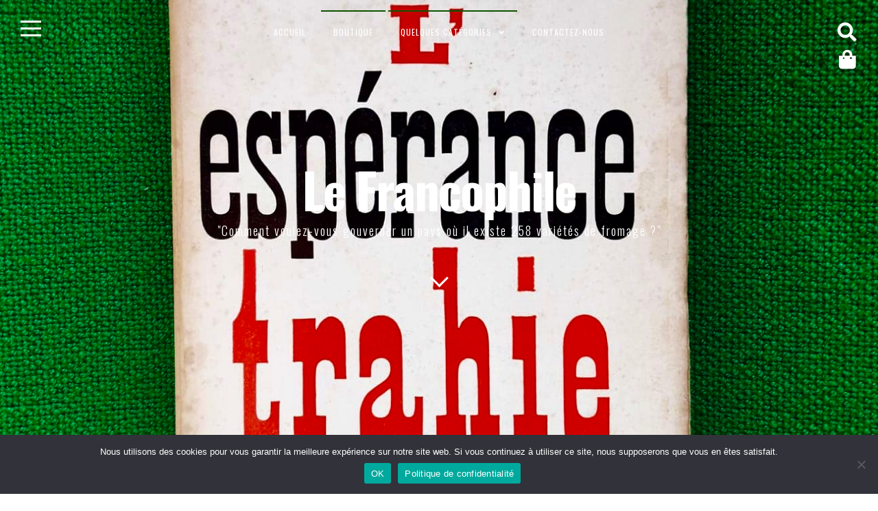

--- FILE ---
content_type: text/html; charset=UTF-8
request_url: https://lefrancophile.be/livres/lesperance-trahie-jacques-soustelle-editions-de-lalma-1962-328-p/
body_size: 20356
content:
<!DOCTYPE html>
<html lang="fr-FR">
<head>
<meta charset="UTF-8">
<meta name="viewport" content="width=device-width, initial-scale=1">
<link rel="profile" href="https://gmpg.org/xfn/11">

<meta name='robots' content='index, follow, max-image-preview:large, max-snippet:-1, max-video-preview:-1' />

	<!-- This site is optimized with the Yoast SEO plugin v26.7 - https://yoast.com/wordpress/plugins/seo/ -->
	<title>Bouquinerie Le Francophile ++++ L&#039;espérance trahie, Jacques Soustelle, Éditions de l&#039;Alma, 1962, 328 p. ++++ Livres français en seconde main! ++++</title>
	<meta name="description" content="Jacques Soustelle joue un rôle déterminant et prends une responsabilité primordiale dans les événements qui ont ramené le général De Gaulle au pouvoir. Ce /// Explorez les jardins luxuriants de l’édition française: romans, poésie, histoire, essais abreuvent nos sillons. Sacrebleu!" />
	<link rel="canonical" href="https://lefrancophile.be/livres/lesperance-trahie-jacques-soustelle-editions-de-lalma-1962-328-p/" />
	<meta property="og:locale" content="fr_FR" />
	<meta property="og:type" content="article" />
	<meta property="og:title" content="Bouquinerie Le Francophile ++++ L&#039;espérance trahie, Jacques Soustelle, Éditions de l&#039;Alma, 1962, 328 p. ++++ Livres français en seconde main! ++++" />
	<meta property="og:description" content="Jacques Soustelle joue un rôle déterminant et prends une responsabilité primordiale dans les événements qui ont ramené le général De Gaulle au pouvoir. Ce /// Explorez les jardins luxuriants de l’édition française: romans, poésie, histoire, essais abreuvent nos sillons. Sacrebleu!" />
	<meta property="og:url" content="https://lefrancophile.be/livres/lesperance-trahie-jacques-soustelle-editions-de-lalma-1962-328-p/" />
	<meta property="og:site_name" content="Le Francophile" />
	<meta property="article:modified_time" content="2022-10-05T16:14:51+00:00" />
	<meta property="og:image" content="https://lefrancophile.be/wp-content/uploads/2022/09/Jacques-Soustelle-Lespérance-trahie-Recto.jpg" />
	<meta property="og:image:width" content="1296" />
	<meta property="og:image:height" content="1728" />
	<meta property="og:image:type" content="image/jpeg" />
	<meta name="twitter:card" content="summary_large_image" />
	<meta name="twitter:label1" content="Durée de lecture estimée" />
	<meta name="twitter:data1" content="1 minute" />
	<script type="application/ld+json" class="yoast-schema-graph">{"@context":"https://schema.org","@graph":[{"@type":"WebPage","@id":"https://lefrancophile.be/livres/lesperance-trahie-jacques-soustelle-editions-de-lalma-1962-328-p/","url":"https://lefrancophile.be/livres/lesperance-trahie-jacques-soustelle-editions-de-lalma-1962-328-p/","name":"Bouquinerie Le Francophile ++++ L'espérance trahie, Jacques Soustelle, Éditions de l'Alma, 1962, 328 p. ++++ Livres français en seconde main! ++++","isPartOf":{"@id":"https://lefrancophile.be/#website"},"primaryImageOfPage":{"@id":"https://lefrancophile.be/livres/lesperance-trahie-jacques-soustelle-editions-de-lalma-1962-328-p/#primaryimage"},"image":{"@id":"https://lefrancophile.be/livres/lesperance-trahie-jacques-soustelle-editions-de-lalma-1962-328-p/#primaryimage"},"thumbnailUrl":"https://lefrancophile.be/wp-content/uploads/2022/09/Jacques-Soustelle-Lespérance-trahie-Recto.jpg","datePublished":"2022-09-07T11:33:03+00:00","dateModified":"2022-10-05T16:14:51+00:00","description":"Jacques Soustelle joue un rôle déterminant et prends une responsabilité primordiale dans les événements qui ont ramené le général De Gaulle au pouvoir. Ce /// Explorez les jardins luxuriants de l’édition française: romans, poésie, histoire, essais abreuvent nos sillons. Sacrebleu!","breadcrumb":{"@id":"https://lefrancophile.be/livres/lesperance-trahie-jacques-soustelle-editions-de-lalma-1962-328-p/#breadcrumb"},"inLanguage":"fr-FR","potentialAction":[{"@type":"ReadAction","target":["https://lefrancophile.be/livres/lesperance-trahie-jacques-soustelle-editions-de-lalma-1962-328-p/"]}]},{"@type":"ImageObject","inLanguage":"fr-FR","@id":"https://lefrancophile.be/livres/lesperance-trahie-jacques-soustelle-editions-de-lalma-1962-328-p/#primaryimage","url":"https://lefrancophile.be/wp-content/uploads/2022/09/Jacques-Soustelle-Lespérance-trahie-Recto.jpg","contentUrl":"https://lefrancophile.be/wp-content/uploads/2022/09/Jacques-Soustelle-Lespérance-trahie-Recto.jpg","width":1296,"height":1728},{"@type":"BreadcrumbList","@id":"https://lefrancophile.be/livres/lesperance-trahie-jacques-soustelle-editions-de-lalma-1962-328-p/#breadcrumb","itemListElement":[{"@type":"ListItem","position":1,"name":"Accueil","item":"https://lefrancophile.be/"},{"@type":"ListItem","position":2,"name":"Boutique","item":"https://lefrancophile.be/boutique/"},{"@type":"ListItem","position":3,"name":"L&#8217;espérance trahie, Jacques Soustelle, Éditions de l&#8217;Alma, 1962, 328 p."}]},{"@type":"WebSite","@id":"https://lefrancophile.be/#website","url":"https://lefrancophile.be/","name":"Le Francophile","description":"&quot;Comment voulez-vous gouverner un pays où il existe 258 variétés de fromage ?&quot;","potentialAction":[{"@type":"SearchAction","target":{"@type":"EntryPoint","urlTemplate":"https://lefrancophile.be/?s={search_term_string}"},"query-input":{"@type":"PropertyValueSpecification","valueRequired":true,"valueName":"search_term_string"}}],"inLanguage":"fr-FR"}]}</script>
	<!-- / Yoast SEO plugin. -->


<link rel='dns-prefetch' href='//fonts.googleapis.com' />
<link rel="alternate" type="application/rss+xml" title="Le Francophile &raquo; Flux" href="https://lefrancophile.be/feed/" />
<style id='wp-img-auto-sizes-contain-inline-css'>
img:is([sizes=auto i],[sizes^="auto," i]){contain-intrinsic-size:3000px 1500px}
/*# sourceURL=wp-img-auto-sizes-contain-inline-css */
</style>
<style id='wp-emoji-styles-inline-css'>

	img.wp-smiley, img.emoji {
		display: inline !important;
		border: none !important;
		box-shadow: none !important;
		height: 1em !important;
		width: 1em !important;
		margin: 0 0.07em !important;
		vertical-align: -0.1em !important;
		background: none !important;
		padding: 0 !important;
	}
/*# sourceURL=wp-emoji-styles-inline-css */
</style>
<link rel='stylesheet' id='wp-block-library-css' href='https://lefrancophile.be/wp-includes/css/dist/block-library/style.min.css?ver=6.9' media='all' />
<style id='wp-block-image-inline-css'>
.wp-block-image>a,.wp-block-image>figure>a{display:inline-block}.wp-block-image img{box-sizing:border-box;height:auto;max-width:100%;vertical-align:bottom}@media not (prefers-reduced-motion){.wp-block-image img.hide{visibility:hidden}.wp-block-image img.show{animation:show-content-image .4s}}.wp-block-image[style*=border-radius] img,.wp-block-image[style*=border-radius]>a{border-radius:inherit}.wp-block-image.has-custom-border img{box-sizing:border-box}.wp-block-image.aligncenter{text-align:center}.wp-block-image.alignfull>a,.wp-block-image.alignwide>a{width:100%}.wp-block-image.alignfull img,.wp-block-image.alignwide img{height:auto;width:100%}.wp-block-image .aligncenter,.wp-block-image .alignleft,.wp-block-image .alignright,.wp-block-image.aligncenter,.wp-block-image.alignleft,.wp-block-image.alignright{display:table}.wp-block-image .aligncenter>figcaption,.wp-block-image .alignleft>figcaption,.wp-block-image .alignright>figcaption,.wp-block-image.aligncenter>figcaption,.wp-block-image.alignleft>figcaption,.wp-block-image.alignright>figcaption{caption-side:bottom;display:table-caption}.wp-block-image .alignleft{float:left;margin:.5em 1em .5em 0}.wp-block-image .alignright{float:right;margin:.5em 0 .5em 1em}.wp-block-image .aligncenter{margin-left:auto;margin-right:auto}.wp-block-image :where(figcaption){margin-bottom:1em;margin-top:.5em}.wp-block-image.is-style-circle-mask img{border-radius:9999px}@supports ((-webkit-mask-image:none) or (mask-image:none)) or (-webkit-mask-image:none){.wp-block-image.is-style-circle-mask img{border-radius:0;-webkit-mask-image:url('data:image/svg+xml;utf8,<svg viewBox="0 0 100 100" xmlns="http://www.w3.org/2000/svg"><circle cx="50" cy="50" r="50"/></svg>');mask-image:url('data:image/svg+xml;utf8,<svg viewBox="0 0 100 100" xmlns="http://www.w3.org/2000/svg"><circle cx="50" cy="50" r="50"/></svg>');mask-mode:alpha;-webkit-mask-position:center;mask-position:center;-webkit-mask-repeat:no-repeat;mask-repeat:no-repeat;-webkit-mask-size:contain;mask-size:contain}}:root :where(.wp-block-image.is-style-rounded img,.wp-block-image .is-style-rounded img){border-radius:9999px}.wp-block-image figure{margin:0}.wp-lightbox-container{display:flex;flex-direction:column;position:relative}.wp-lightbox-container img{cursor:zoom-in}.wp-lightbox-container img:hover+button{opacity:1}.wp-lightbox-container button{align-items:center;backdrop-filter:blur(16px) saturate(180%);background-color:#5a5a5a40;border:none;border-radius:4px;cursor:zoom-in;display:flex;height:20px;justify-content:center;opacity:0;padding:0;position:absolute;right:16px;text-align:center;top:16px;width:20px;z-index:100}@media not (prefers-reduced-motion){.wp-lightbox-container button{transition:opacity .2s ease}}.wp-lightbox-container button:focus-visible{outline:3px auto #5a5a5a40;outline:3px auto -webkit-focus-ring-color;outline-offset:3px}.wp-lightbox-container button:hover{cursor:pointer;opacity:1}.wp-lightbox-container button:focus{opacity:1}.wp-lightbox-container button:focus,.wp-lightbox-container button:hover,.wp-lightbox-container button:not(:hover):not(:active):not(.has-background){background-color:#5a5a5a40;border:none}.wp-lightbox-overlay{box-sizing:border-box;cursor:zoom-out;height:100vh;left:0;overflow:hidden;position:fixed;top:0;visibility:hidden;width:100%;z-index:100000}.wp-lightbox-overlay .close-button{align-items:center;cursor:pointer;display:flex;justify-content:center;min-height:40px;min-width:40px;padding:0;position:absolute;right:calc(env(safe-area-inset-right) + 16px);top:calc(env(safe-area-inset-top) + 16px);z-index:5000000}.wp-lightbox-overlay .close-button:focus,.wp-lightbox-overlay .close-button:hover,.wp-lightbox-overlay .close-button:not(:hover):not(:active):not(.has-background){background:none;border:none}.wp-lightbox-overlay .lightbox-image-container{height:var(--wp--lightbox-container-height);left:50%;overflow:hidden;position:absolute;top:50%;transform:translate(-50%,-50%);transform-origin:top left;width:var(--wp--lightbox-container-width);z-index:9999999999}.wp-lightbox-overlay .wp-block-image{align-items:center;box-sizing:border-box;display:flex;height:100%;justify-content:center;margin:0;position:relative;transform-origin:0 0;width:100%;z-index:3000000}.wp-lightbox-overlay .wp-block-image img{height:var(--wp--lightbox-image-height);min-height:var(--wp--lightbox-image-height);min-width:var(--wp--lightbox-image-width);width:var(--wp--lightbox-image-width)}.wp-lightbox-overlay .wp-block-image figcaption{display:none}.wp-lightbox-overlay button{background:none;border:none}.wp-lightbox-overlay .scrim{background-color:#fff;height:100%;opacity:.9;position:absolute;width:100%;z-index:2000000}.wp-lightbox-overlay.active{visibility:visible}@media not (prefers-reduced-motion){.wp-lightbox-overlay.active{animation:turn-on-visibility .25s both}.wp-lightbox-overlay.active img{animation:turn-on-visibility .35s both}.wp-lightbox-overlay.show-closing-animation:not(.active){animation:turn-off-visibility .35s both}.wp-lightbox-overlay.show-closing-animation:not(.active) img{animation:turn-off-visibility .25s both}.wp-lightbox-overlay.zoom.active{animation:none;opacity:1;visibility:visible}.wp-lightbox-overlay.zoom.active .lightbox-image-container{animation:lightbox-zoom-in .4s}.wp-lightbox-overlay.zoom.active .lightbox-image-container img{animation:none}.wp-lightbox-overlay.zoom.active .scrim{animation:turn-on-visibility .4s forwards}.wp-lightbox-overlay.zoom.show-closing-animation:not(.active){animation:none}.wp-lightbox-overlay.zoom.show-closing-animation:not(.active) .lightbox-image-container{animation:lightbox-zoom-out .4s}.wp-lightbox-overlay.zoom.show-closing-animation:not(.active) .lightbox-image-container img{animation:none}.wp-lightbox-overlay.zoom.show-closing-animation:not(.active) .scrim{animation:turn-off-visibility .4s forwards}}@keyframes show-content-image{0%{visibility:hidden}99%{visibility:hidden}to{visibility:visible}}@keyframes turn-on-visibility{0%{opacity:0}to{opacity:1}}@keyframes turn-off-visibility{0%{opacity:1;visibility:visible}99%{opacity:0;visibility:visible}to{opacity:0;visibility:hidden}}@keyframes lightbox-zoom-in{0%{transform:translate(calc((-100vw + var(--wp--lightbox-scrollbar-width))/2 + var(--wp--lightbox-initial-left-position)),calc(-50vh + var(--wp--lightbox-initial-top-position))) scale(var(--wp--lightbox-scale))}to{transform:translate(-50%,-50%) scale(1)}}@keyframes lightbox-zoom-out{0%{transform:translate(-50%,-50%) scale(1);visibility:visible}99%{visibility:visible}to{transform:translate(calc((-100vw + var(--wp--lightbox-scrollbar-width))/2 + var(--wp--lightbox-initial-left-position)),calc(-50vh + var(--wp--lightbox-initial-top-position))) scale(var(--wp--lightbox-scale));visibility:hidden}}
/*# sourceURL=https://lefrancophile.be/wp-includes/blocks/image/style.min.css */
</style>
<link rel='stylesheet' id='wc-blocks-style-css' href='https://lefrancophile.be/wp-content/plugins/woocommerce/assets/client/blocks/wc-blocks.css?ver=wc-10.4.3' media='all' />
<link rel='stylesheet' id='wc-blocks-style-product-search-css' href='https://lefrancophile.be/wp-content/plugins/woocommerce/assets/client/blocks/product-search.css?ver=wc-10.4.3' media='all' />
<style id='global-styles-inline-css'>
:root{--wp--preset--aspect-ratio--square: 1;--wp--preset--aspect-ratio--4-3: 4/3;--wp--preset--aspect-ratio--3-4: 3/4;--wp--preset--aspect-ratio--3-2: 3/2;--wp--preset--aspect-ratio--2-3: 2/3;--wp--preset--aspect-ratio--16-9: 16/9;--wp--preset--aspect-ratio--9-16: 9/16;--wp--preset--color--black: #000000;--wp--preset--color--cyan-bluish-gray: #abb8c3;--wp--preset--color--white: #ffffff;--wp--preset--color--pale-pink: #f78da7;--wp--preset--color--vivid-red: #cf2e2e;--wp--preset--color--luminous-vivid-orange: #ff6900;--wp--preset--color--luminous-vivid-amber: #fcb900;--wp--preset--color--light-green-cyan: #7bdcb5;--wp--preset--color--vivid-green-cyan: #00d084;--wp--preset--color--pale-cyan-blue: #8ed1fc;--wp--preset--color--vivid-cyan-blue: #0693e3;--wp--preset--color--vivid-purple: #9b51e0;--wp--preset--gradient--vivid-cyan-blue-to-vivid-purple: linear-gradient(135deg,rgb(6,147,227) 0%,rgb(155,81,224) 100%);--wp--preset--gradient--light-green-cyan-to-vivid-green-cyan: linear-gradient(135deg,rgb(122,220,180) 0%,rgb(0,208,130) 100%);--wp--preset--gradient--luminous-vivid-amber-to-luminous-vivid-orange: linear-gradient(135deg,rgb(252,185,0) 0%,rgb(255,105,0) 100%);--wp--preset--gradient--luminous-vivid-orange-to-vivid-red: linear-gradient(135deg,rgb(255,105,0) 0%,rgb(207,46,46) 100%);--wp--preset--gradient--very-light-gray-to-cyan-bluish-gray: linear-gradient(135deg,rgb(238,238,238) 0%,rgb(169,184,195) 100%);--wp--preset--gradient--cool-to-warm-spectrum: linear-gradient(135deg,rgb(74,234,220) 0%,rgb(151,120,209) 20%,rgb(207,42,186) 40%,rgb(238,44,130) 60%,rgb(251,105,98) 80%,rgb(254,248,76) 100%);--wp--preset--gradient--blush-light-purple: linear-gradient(135deg,rgb(255,206,236) 0%,rgb(152,150,240) 100%);--wp--preset--gradient--blush-bordeaux: linear-gradient(135deg,rgb(254,205,165) 0%,rgb(254,45,45) 50%,rgb(107,0,62) 100%);--wp--preset--gradient--luminous-dusk: linear-gradient(135deg,rgb(255,203,112) 0%,rgb(199,81,192) 50%,rgb(65,88,208) 100%);--wp--preset--gradient--pale-ocean: linear-gradient(135deg,rgb(255,245,203) 0%,rgb(182,227,212) 50%,rgb(51,167,181) 100%);--wp--preset--gradient--electric-grass: linear-gradient(135deg,rgb(202,248,128) 0%,rgb(113,206,126) 100%);--wp--preset--gradient--midnight: linear-gradient(135deg,rgb(2,3,129) 0%,rgb(40,116,252) 100%);--wp--preset--font-size--small: 14px;--wp--preset--font-size--medium: 20px;--wp--preset--font-size--large: 20px;--wp--preset--font-size--x-large: 42px;--wp--preset--font-size--regular: 18px;--wp--preset--font-size--larger: 24px;--wp--preset--spacing--20: 0.44rem;--wp--preset--spacing--30: 0.67rem;--wp--preset--spacing--40: 1rem;--wp--preset--spacing--50: 1.5rem;--wp--preset--spacing--60: 2.25rem;--wp--preset--spacing--70: 3.38rem;--wp--preset--spacing--80: 5.06rem;--wp--preset--shadow--natural: 6px 6px 9px rgba(0, 0, 0, 0.2);--wp--preset--shadow--deep: 12px 12px 50px rgba(0, 0, 0, 0.4);--wp--preset--shadow--sharp: 6px 6px 0px rgba(0, 0, 0, 0.2);--wp--preset--shadow--outlined: 6px 6px 0px -3px rgb(255, 255, 255), 6px 6px rgb(0, 0, 0);--wp--preset--shadow--crisp: 6px 6px 0px rgb(0, 0, 0);}:where(.is-layout-flex){gap: 0.5em;}:where(.is-layout-grid){gap: 0.5em;}body .is-layout-flex{display: flex;}.is-layout-flex{flex-wrap: wrap;align-items: center;}.is-layout-flex > :is(*, div){margin: 0;}body .is-layout-grid{display: grid;}.is-layout-grid > :is(*, div){margin: 0;}:where(.wp-block-columns.is-layout-flex){gap: 2em;}:where(.wp-block-columns.is-layout-grid){gap: 2em;}:where(.wp-block-post-template.is-layout-flex){gap: 1.25em;}:where(.wp-block-post-template.is-layout-grid){gap: 1.25em;}.has-black-color{color: var(--wp--preset--color--black) !important;}.has-cyan-bluish-gray-color{color: var(--wp--preset--color--cyan-bluish-gray) !important;}.has-white-color{color: var(--wp--preset--color--white) !important;}.has-pale-pink-color{color: var(--wp--preset--color--pale-pink) !important;}.has-vivid-red-color{color: var(--wp--preset--color--vivid-red) !important;}.has-luminous-vivid-orange-color{color: var(--wp--preset--color--luminous-vivid-orange) !important;}.has-luminous-vivid-amber-color{color: var(--wp--preset--color--luminous-vivid-amber) !important;}.has-light-green-cyan-color{color: var(--wp--preset--color--light-green-cyan) !important;}.has-vivid-green-cyan-color{color: var(--wp--preset--color--vivid-green-cyan) !important;}.has-pale-cyan-blue-color{color: var(--wp--preset--color--pale-cyan-blue) !important;}.has-vivid-cyan-blue-color{color: var(--wp--preset--color--vivid-cyan-blue) !important;}.has-vivid-purple-color{color: var(--wp--preset--color--vivid-purple) !important;}.has-black-background-color{background-color: var(--wp--preset--color--black) !important;}.has-cyan-bluish-gray-background-color{background-color: var(--wp--preset--color--cyan-bluish-gray) !important;}.has-white-background-color{background-color: var(--wp--preset--color--white) !important;}.has-pale-pink-background-color{background-color: var(--wp--preset--color--pale-pink) !important;}.has-vivid-red-background-color{background-color: var(--wp--preset--color--vivid-red) !important;}.has-luminous-vivid-orange-background-color{background-color: var(--wp--preset--color--luminous-vivid-orange) !important;}.has-luminous-vivid-amber-background-color{background-color: var(--wp--preset--color--luminous-vivid-amber) !important;}.has-light-green-cyan-background-color{background-color: var(--wp--preset--color--light-green-cyan) !important;}.has-vivid-green-cyan-background-color{background-color: var(--wp--preset--color--vivid-green-cyan) !important;}.has-pale-cyan-blue-background-color{background-color: var(--wp--preset--color--pale-cyan-blue) !important;}.has-vivid-cyan-blue-background-color{background-color: var(--wp--preset--color--vivid-cyan-blue) !important;}.has-vivid-purple-background-color{background-color: var(--wp--preset--color--vivid-purple) !important;}.has-black-border-color{border-color: var(--wp--preset--color--black) !important;}.has-cyan-bluish-gray-border-color{border-color: var(--wp--preset--color--cyan-bluish-gray) !important;}.has-white-border-color{border-color: var(--wp--preset--color--white) !important;}.has-pale-pink-border-color{border-color: var(--wp--preset--color--pale-pink) !important;}.has-vivid-red-border-color{border-color: var(--wp--preset--color--vivid-red) !important;}.has-luminous-vivid-orange-border-color{border-color: var(--wp--preset--color--luminous-vivid-orange) !important;}.has-luminous-vivid-amber-border-color{border-color: var(--wp--preset--color--luminous-vivid-amber) !important;}.has-light-green-cyan-border-color{border-color: var(--wp--preset--color--light-green-cyan) !important;}.has-vivid-green-cyan-border-color{border-color: var(--wp--preset--color--vivid-green-cyan) !important;}.has-pale-cyan-blue-border-color{border-color: var(--wp--preset--color--pale-cyan-blue) !important;}.has-vivid-cyan-blue-border-color{border-color: var(--wp--preset--color--vivid-cyan-blue) !important;}.has-vivid-purple-border-color{border-color: var(--wp--preset--color--vivid-purple) !important;}.has-vivid-cyan-blue-to-vivid-purple-gradient-background{background: var(--wp--preset--gradient--vivid-cyan-blue-to-vivid-purple) !important;}.has-light-green-cyan-to-vivid-green-cyan-gradient-background{background: var(--wp--preset--gradient--light-green-cyan-to-vivid-green-cyan) !important;}.has-luminous-vivid-amber-to-luminous-vivid-orange-gradient-background{background: var(--wp--preset--gradient--luminous-vivid-amber-to-luminous-vivid-orange) !important;}.has-luminous-vivid-orange-to-vivid-red-gradient-background{background: var(--wp--preset--gradient--luminous-vivid-orange-to-vivid-red) !important;}.has-very-light-gray-to-cyan-bluish-gray-gradient-background{background: var(--wp--preset--gradient--very-light-gray-to-cyan-bluish-gray) !important;}.has-cool-to-warm-spectrum-gradient-background{background: var(--wp--preset--gradient--cool-to-warm-spectrum) !important;}.has-blush-light-purple-gradient-background{background: var(--wp--preset--gradient--blush-light-purple) !important;}.has-blush-bordeaux-gradient-background{background: var(--wp--preset--gradient--blush-bordeaux) !important;}.has-luminous-dusk-gradient-background{background: var(--wp--preset--gradient--luminous-dusk) !important;}.has-pale-ocean-gradient-background{background: var(--wp--preset--gradient--pale-ocean) !important;}.has-electric-grass-gradient-background{background: var(--wp--preset--gradient--electric-grass) !important;}.has-midnight-gradient-background{background: var(--wp--preset--gradient--midnight) !important;}.has-small-font-size{font-size: var(--wp--preset--font-size--small) !important;}.has-medium-font-size{font-size: var(--wp--preset--font-size--medium) !important;}.has-large-font-size{font-size: var(--wp--preset--font-size--large) !important;}.has-x-large-font-size{font-size: var(--wp--preset--font-size--x-large) !important;}
/*# sourceURL=global-styles-inline-css */
</style>

<style id='classic-theme-styles-inline-css'>
/*! This file is auto-generated */
.wp-block-button__link{color:#fff;background-color:#32373c;border-radius:9999px;box-shadow:none;text-decoration:none;padding:calc(.667em + 2px) calc(1.333em + 2px);font-size:1.125em}.wp-block-file__button{background:#32373c;color:#fff;text-decoration:none}
/*# sourceURL=/wp-includes/css/classic-themes.min.css */
</style>
<link rel='stylesheet' id='cookie-notice-front-css' href='https://lefrancophile.be/wp-content/plugins/cookie-notice/css/front.min.css?ver=2.5.11' media='all' />
<link rel='stylesheet' id='woo-related-products-css' href='https://lefrancophile.be/wp-content/plugins/woo-related-products-refresh-on-reload/public/css/woo-related-products-public.css?ver=1.0.0' media='all' />
<link rel='stylesheet' id='photoswipe-css' href='https://lefrancophile.be/wp-content/plugins/woocommerce/assets/css/photoswipe/photoswipe.min.css?ver=10.4.3' media='all' />
<link rel='stylesheet' id='photoswipe-default-skin-css' href='https://lefrancophile.be/wp-content/plugins/woocommerce/assets/css/photoswipe/default-skin/default-skin.min.css?ver=10.4.3' media='all' />
<style id='woocommerce-inline-inline-css'>
.woocommerce form .form-row .required { visibility: visible; }
/*# sourceURL=woocommerce-inline-inline-css */
</style>
<link rel='stylesheet' id='fortunatopro-style-css' href='https://lefrancophile.be/wp-content/themes/fortunato-pro/style.css?ver=2.2.8' media='all' />
<link rel='stylesheet' id='font-awesome-5-css' href='https://lefrancophile.be/wp-content/themes/fortunato-pro/css/all.min.css?ver=5.15.4' media='all' />
<link rel='stylesheet' id='fortunatopro-woocommerce-css' href='https://lefrancophile.be/wp-content/themes/fortunato-pro/css/woocommerce.min.css?ver=2.2.8' media='all' />
<link rel='stylesheet' id='fortunatopro-loader-css' href='https://lefrancophile.be/wp-content/themes/fortunato-pro/css/fortunatopro-loader.min.css?ver=2.2.8' media='all' />
<link rel='stylesheet' id='fortunatopro-googlefonts-css' href='//fonts.googleapis.com/css2?family=Oswald:wght@300;400;700&#038;family=Oswald:wght@400;700&#038;display=swap' media='all' />
<link rel='stylesheet' id='mollie-applepaydirect-css' href='https://lefrancophile.be/wp-content/plugins/mollie-payments-for-woocommerce/public/css/mollie-applepaydirect.min.css?ver=1765853388' media='screen' />
<script id="cookie-notice-front-js-before">
var cnArgs = {"ajaxUrl":"https:\/\/lefrancophile.be\/wp-admin\/admin-ajax.php","nonce":"9ffa9b3144","hideEffect":"fade","position":"bottom","onScroll":false,"onScrollOffset":100,"onClick":false,"cookieName":"cookie_notice_accepted","cookieTime":2592000,"cookieTimeRejected":2592000,"globalCookie":false,"redirection":false,"cache":false,"revokeCookies":false,"revokeCookiesOpt":"automatic"};

//# sourceURL=cookie-notice-front-js-before
</script>
<script src="https://lefrancophile.be/wp-content/plugins/cookie-notice/js/front.min.js?ver=2.5.11" id="cookie-notice-front-js"></script>
<script src="https://lefrancophile.be/wp-includes/js/jquery/jquery.min.js?ver=3.7.1" id="jquery-core-js"></script>
<script src="https://lefrancophile.be/wp-includes/js/jquery/jquery-migrate.min.js?ver=3.4.1" id="jquery-migrate-js"></script>
<script src="https://lefrancophile.be/wp-content/plugins/woocommerce/assets/js/jquery-blockui/jquery.blockUI.min.js?ver=2.7.0-wc.10.4.3" id="wc-jquery-blockui-js" defer data-wp-strategy="defer"></script>
<script id="wc-add-to-cart-js-extra">
var wc_add_to_cart_params = {"ajax_url":"/wp-admin/admin-ajax.php","wc_ajax_url":"/?wc-ajax=%%endpoint%%","i18n_view_cart":"Voir le panier","cart_url":"https://lefrancophile.be/panier/","is_cart":"","cart_redirect_after_add":"no"};
//# sourceURL=wc-add-to-cart-js-extra
</script>
<script src="https://lefrancophile.be/wp-content/plugins/woocommerce/assets/js/frontend/add-to-cart.min.js?ver=10.4.3" id="wc-add-to-cart-js" defer data-wp-strategy="defer"></script>
<script src="https://lefrancophile.be/wp-content/plugins/woocommerce/assets/js/photoswipe/photoswipe.min.js?ver=4.1.1-wc.10.4.3" id="wc-photoswipe-js" defer data-wp-strategy="defer"></script>
<script src="https://lefrancophile.be/wp-content/plugins/woocommerce/assets/js/photoswipe/photoswipe-ui-default.min.js?ver=4.1.1-wc.10.4.3" id="wc-photoswipe-ui-default-js" defer data-wp-strategy="defer"></script>
<script id="wc-single-product-js-extra">
var wc_single_product_params = {"i18n_required_rating_text":"Veuillez s\u00e9lectionner une note","i18n_rating_options":["1\u00a0\u00e9toile sur 5","2\u00a0\u00e9toiles sur 5","3\u00a0\u00e9toiles sur 5","4\u00a0\u00e9toiles sur 5","5\u00a0\u00e9toiles sur 5"],"i18n_product_gallery_trigger_text":"Voir la galerie d\u2019images en plein \u00e9cran","review_rating_required":"no","flexslider":{"rtl":false,"animation":"slide","smoothHeight":true,"directionNav":false,"controlNav":"thumbnails","slideshow":false,"animationSpeed":500,"animationLoop":false,"allowOneSlide":false},"zoom_enabled":"","zoom_options":[],"photoswipe_enabled":"1","photoswipe_options":{"shareEl":false,"closeOnScroll":false,"history":false,"hideAnimationDuration":0,"showAnimationDuration":0},"flexslider_enabled":""};
//# sourceURL=wc-single-product-js-extra
</script>
<script src="https://lefrancophile.be/wp-content/plugins/woocommerce/assets/js/frontend/single-product.min.js?ver=10.4.3" id="wc-single-product-js" defer data-wp-strategy="defer"></script>
<script src="https://lefrancophile.be/wp-content/plugins/woocommerce/assets/js/js-cookie/js.cookie.min.js?ver=2.1.4-wc.10.4.3" id="wc-js-cookie-js" defer data-wp-strategy="defer"></script>
<script id="woocommerce-js-extra">
var woocommerce_params = {"ajax_url":"/wp-admin/admin-ajax.php","wc_ajax_url":"/?wc-ajax=%%endpoint%%","i18n_password_show":"Afficher le mot de passe","i18n_password_hide":"Masquer le mot de passe"};
//# sourceURL=woocommerce-js-extra
</script>
<script src="https://lefrancophile.be/wp-content/plugins/woocommerce/assets/js/frontend/woocommerce.min.js?ver=10.4.3" id="woocommerce-js" defer data-wp-strategy="defer"></script>
<!-- Matomo --><script>
(function () {
function initTracking() {
var _paq = window._paq = window._paq || [];
_paq.push(['enableJSErrorTracking']);
_paq.push(['trackAllContentImpressions']);_paq.push(['trackPageView']);_paq.push(['enableLinkTracking']);_paq.push(['alwaysUseSendBeacon']);_paq.push(['setTrackerUrl', "\/\/lefrancophile.be\/wp-content\/plugins\/matomo\/app\/matomo.php"]);_paq.push(['setSiteId', '1']);var d=document, g=d.createElement('script'), s=d.getElementsByTagName('script')[0];
g.type='text/javascript'; g.async=true; g.src="\/\/lefrancophile.be\/wp-content\/uploads\/matomo\/matomo.js"; s.parentNode.insertBefore(g,s);
}
if (document.prerendering) {
	document.addEventListener('prerenderingchange', initTracking, {once: true});
} else {
	initTracking();
}
})();
</script>
<!-- End Matomo Code -->
<style id="fortunato-pro-custom-css">
		
	body, button, input, select, textarea {
 font-family: 'Oswald', sans-serif; 
}

	h1, h2, h3, h4, h5, h6, ul.tabs li, .site-branding .site-title {
 font-family: 'Oswald', sans-serif; 
}
			
.fLoader1 .loader-inner, .fLoader2:before, .fLoader2:after, .fLoader3:before, .fLoader3:after, .preloader .dot, .fLoader6 .dotb, .fLoader7 .dott, .boxnine {
 background-color: #0e5400; 
}

.fLoader4 {
 border: 3px solid #0e5400; 
}

.fLoader1 .loader {
 border: 2px solid #0e5400; 
}

.fLoader8 .spin8 {
 border: dashed 5px #0e5400; 
}

.fLoader10 {
 border-top: 10px solid #0e5400; 
}
				
body, input, select, textarea, button:hover, input[type="button"]:hover, input[type="reset"]:hover, input[type="submit"]:hover, button:focus, input[type="button"]:focus,
input[type="reset"]:focus, input[type="submit"]:focus, button:active, input[type="button"]:active, input[type="reset"]:active, input[type="submit"]:active,
a:hover, a:focus, a:active, .openSearch.sidebarColor, #toTop, .woocommerce .wooImage .button:hover, .woocommerce .wooImage .added_to_cart:hover,
.woocommerce-error li a, .woocommerce-message a:hover, .return-to-shop a, .wc-proceed-to-checkout .button.checkout-button:hover, .main-woocommerce-box.sidebarColor a, aside ul.product-categories li a:before {
 color: #636363; 
}

.main-navigation ul ul, .openSidebar.sidebarColor span, .woocommerce-store-notice  {
 background: #636363; 
}

.cat-links a:hover, .cat-links a:focus, .widget_tag_cloud a:hover, .widget_tag_cloud a:focus, .read-link a:hover, .read-link a:focus,
.site-main .pagination .nav-links a:hover, .site-main .pagination .nav-links a:focus, .page-links > a:hover, .page-links > a:focus,
.theShare a:hover, .theShare a:focus, .socialWidget a:hover, .socialWidget a:focus, .woocommerce ul.products > li .price, .woocommerce-pagination .page-numbers a:hover,
.woocommerce-pagination .page-numbers a:focus {
 color: #636363 !important; 
}

.site-brand-main, .embedGalleryCaption {
 background: rgba(99,99,99,0.4); 
}

.nano > .nano-pane {
 background-color: rgba(99,99,99,0.15); 
}

#secondary.widget-area .nano-content::-webkit-scrollbar-thumb {
 background-color: #636363; 
}

#secondary.widget-area .nano-content::-webkit-scrollbar-track {
 background-color: rgba(99,99,99,0.3); 
}

#secondary.widget-area .nano-content {
 scrollbar-color: #636363 rgba(99,99,99,0.3); 
}

@media screen and (max-width: 1025px) {

	.main-navigation a {
 color: #636363 !important; 
}

	.menu-toggle, .menu-toggle:hover, .menu-toggle:focus {
 color: #636363; 
}


}
@media all and (max-width: 1025px) {

	.main-woocommerce-box a, .main-woocommerce-box a:hover, .main-woocommerce-box a:focus {
 color: #636363; 
}


}
			
.smallPart, input[type="text"], input[type="email"], input[type="url"], input[type="password"], input[type="search"], input[type="number"],
input[type="tel"], input[type="range"], input[type="date"], input[type="month"], input[type="week"], input[type="time"], input[type="datetime"],
input[type="datetime-local"], input[type="color"], textarea,
.smallPart a, .smallPart a:hover, .smallPart a:focus, .smallPart a:active, .sepHentry {
 color: #5e892a; 
}

button:hover, input[type="button"]:hover, input[type="reset"]:hover, input[type="submit"]:hover, button:focus, input[type="button"]:focus,
input[type="reset"]:focus, input[type="submit"]:focus, button:active, input[type="button"]:active, input[type="reset"]:active,
input[type="submit"]:active, .site-main .pagination .nav-links > span, .page-links > span.page-links-number, .cat-links a:hover, .cat-links a:focus,
.widget_tag_cloud a:hover, .widget_tag_cloud a:focus, .read-link a:hover, .read-link a:focus, .site-main .pagination .nav-links a:hover, .site-main .pagination .nav-links a:focus,
.page-links > a:hover, .page-links > a:focus, .theShare a:hover, .theShare a:focus, .socialWidget a:hover, .socialWidget a:focus,
.woocommerce .wooImage .button:hover, .woocommerce .wooImage .added_to_cart:hover, .woocommerce-error li a, .woocommerce-message a:hover,
.return-to-shop a, .wc-proceed-to-checkout .button.checkout-button:hover, .woocommerce-pagination .page-numbers a:hover,
.woocommerce-pagination .page-numbers a:focus, .woocommerce-pagination .page-numbers span {
 background: #5e892a; 
}

select, input[type="text"], input[type="email"], input[type="url"], input[type="password"], input[type="search"], input[type="number"],
input[type="tel"], input[type="range"], input[type="date"], input[type="month"], input[type="week"], input[type="time"],
input[type="datetime"], input[type="datetime-local"],
input[type="color"], textarea, .woocommerce .wooImage:hover {
 border: 1px solid #5e892a; 
}

.sepHentry:before, .sepHentry:after {
 border-bottom: 1px solid #5e892a; 
}

.sepHentry2 {
 border-top: 1px solid #5e892a; 
}

.widget-area {
 border-right: 1px solid #5e892a; 
}
			
button, input[type="button"], input[type="reset"], input[type="submit"], #wp-calendar > caption, 
.cat-links a, .widget_tag_cloud a, .read-link a, .site-main .pagination .nav-links a, .page-links > a, .woocommerce-pagination .page-numbers a, .theShare a, .socialWidget a,
.dropcap.square, .dropcap.circle, .galleryEmbed .owl-controls .owl-buttons .owl-prev, .galleryEmbed .owl-controls .owl-buttons .owl-next,
.content-area .onsale, .woocommerce .wooImage .button, .woocommerce .wooImage .added_to_cart, .woocommerce-error li a, .woocommerce-message a,
.return-to-shop a, .wc-proceed-to-checkout .button.checkout-button, .widget_shopping_cart p.buttons a, .woocommerce .wishlist_table td.product-add-to-cart a,
.woocommerce .content-area .woocommerce-tabs .tabs li.active a, .widget_price_filter .ui-slider .ui-slider-handle, .main-woocommerce-box .shopping-count {
 background: #0e5400; 
}

.site-header, blockquote::before, a, .site-social a:hover, .comment-reply-title, .woocommerce ul.products > li .price,
.woocommerce div.product .summary .price, .woocommerce-store-notice .woocommerce-store-notice__dismiss-link,
.woocommerce-store-notice .woocommerce-store-notice__dismiss-link:hover, .woocommerce-store-notice a, .woocommerce-store-notice a:hover {
 color: #0e5400; 
}

blockquote {
 border-left: 3px solid #0e5400; border-right: 1px solid #0e5400; 
}

input[type="text"]:focus, input[type="email"]:focus, input[type="url"]:focus, input[type="password"]:focus, input[type="search"]:focus, input[type="number"]:focus,
input[type="tel"]:focus, input[type="range"]:focus, input[type="date"]:focus, input[type="month"]:focus, input[type="week"]:focus,
input[type="time"]:focus, input[type="datetime"]:focus, input[type="datetime-local"]:focus, input[type="color"]:focus,
textarea:focus, #wp-calendar tbody td#today, .btnColor:hover {
 border: 1px solid #0e5400; 
}

.main-navigation ul li:hover > a,  .main-navigation ul li.focus > a,  .main-navigation li.current-menu-item > a, 
.main-navigation li.current-menu-parent > a, .main-navigation li.current-page-ancestor > a,
.main-navigation .current_page_item > a,  .main-navigation .current_page_parent > a {
 border-top: 2px solid #0e5400; 
}
.woocommerce ul.products > li h2:after {
 border-bottom: 2px solid #0e5400; 
}

@media screen and (max-width: 1025px) {

	.main-navigation.toggled .menu-toggle {
 background: #0e5400; 
}


}
			
</style>

			<noscript><style>.woocommerce-product-gallery{ opacity: 1 !important; }</style></noscript>
	<link rel="icon" href="https://lefrancophile.be/wp-content/uploads/2022/08/cropped-emofra-32x32.jpg" sizes="32x32" />
<link rel="icon" href="https://lefrancophile.be/wp-content/uploads/2022/08/cropped-emofra-192x192.jpg" sizes="192x192" />
<link rel="apple-touch-icon" href="https://lefrancophile.be/wp-content/uploads/2022/08/cropped-emofra-180x180.jpg" />
<meta name="msapplication-TileImage" content="https://lefrancophile.be/wp-content/uploads/2022/08/cropped-emofra-270x270.jpg" />
		<style id="wp-custom-css">
			p.site-description {
	color: #ffffff	
}		</style>
		</head>

<body class="wp-singular product-template-default single single-product postid-845 wp-embed-responsive wp-theme-fortunato-pro theme-fortunato-pro cookies-not-set woocommerce woocommerce-page woocommerce-no-js">
	<div class="preloader">
		<div class="fLoader1"><span class="loader"><span class="loader-inner"></span></span></div>	</div>
<div id="page" class="hfeed site ninety_header_height noOpacity ">
	<a class="skip-link screen-reader-text" href="#content">Skip to content</a>
									

			


							<header id="masthead" class="site-header noParallax" style="background-image: url(https://lefrancophile.be/wp-content/uploads/2022/09/Jacques-Soustelle-Lespérance-trahie-Recto.jpg);">
												
			<div class="site-social">
				<div class="socialLine">
																<div class="openSearch"><i class="fa fa-search"></i></div>
									</div>
			</div>
			
						<!-- Start: Search Form -->
			<div id="search-full">
				<div class="search-container">
					<form method="get" id="search-form" action="https://lefrancophile.be/">
						<label>
							<span class="screen-reader-text">Search for:</span>
							<input type="search" name="s" id="search-field" placeholder="Type here and hit enter...">
															<input type="hidden" name="post_type" value="product" />
													</label>
					</form>
					<span class="closeSearch"><i class="fas fa-times spaceRight"></i>Close</span>
				</div>
			</div>
			<!-- End: Search Form -->
						
							<div class="site-brand-main">
												<div class="site-branding">
																																					<p class="site-title"><a href="https://lefrancophile.be/" rel="home">Le Francophile</a></p>
																	<p class="site-description">&quot;Comment voulez-vous gouverner un pays où il existe 258 variétés de fromage ?&quot;</p>
																																																											<div class="scrollDown"><i class="fArrow down"></i></div>
																										</div><!-- .site-branding -->
							</div>
			
			<div class="theNavigationBar nofixed noLogoMenu">
				<nav id="site-navigation" class="main-navigation">
										<button class="menu-toggle" aria-controls="primary-menu" aria-expanded="false" aria-label="Menu">Menu<i class="fas fa-bars" aria-hidden="true"></i></button>
					<div class="menu-menu-principal-container"><ul id="primary-menu" class="menu"><li id="menu-item-14" class="menu-item menu-item-type-custom menu-item-object-custom menu-item-14"><a href="http://rhyzbek.cluster030.hosting.ovh.net/">Accueil</a></li>
<li id="menu-item-761" class="menu-item menu-item-type-post_type menu-item-object-page current_page_parent menu-item-761"><a href="https://lefrancophile.be/boutique/">Boutique</a></li>
<li id="menu-item-916" class="menu-item menu-item-type-taxonomy menu-item-object-product_cat current-product-ancestor current-menu-parent current-product-parent menu-item-has-children menu-item-916"><a href="https://lefrancophile.be/categorie-produit/livres/">Quelques catégories</a>
<ul class="sub-menu">
	<li id="menu-item-1571" class="menu-item menu-item-type-taxonomy menu-item-object-product_tag menu-item-1571"><a href="https://lefrancophile.be/etiquette-produit/afrique/">Afrique</a></li>
	<li id="menu-item-925" class="menu-item menu-item-type-taxonomy menu-item-object-product_tag menu-item-925"><a href="https://lefrancophile.be/etiquette-produit/art/">Art</a></li>
	<li id="menu-item-1269" class="menu-item menu-item-type-taxonomy menu-item-object-product_tag menu-item-1269"><a href="https://lefrancophile.be/etiquette-produit/bibliophile/">Bibliophilie</a></li>
	<li id="menu-item-1270" class="menu-item menu-item-type-taxonomy menu-item-object-product_tag menu-item-1270"><a href="https://lefrancophile.be/etiquette-produit/essai/">Essai</a></li>
	<li id="menu-item-930" class="menu-item menu-item-type-taxonomy menu-item-object-product_tag menu-item-930"><a href="https://lefrancophile.be/etiquette-produit/guerres-et-armee/">Guerres et armée</a></li>
	<li id="menu-item-919" class="menu-item menu-item-type-taxonomy menu-item-object-product_tag menu-item-919"><a href="https://lefrancophile.be/etiquette-produit/histoire/">Histoire</a></li>
	<li id="menu-item-920" class="menu-item menu-item-type-taxonomy menu-item-object-product_tag menu-item-920"><a href="https://lefrancophile.be/etiquette-produit/xixe-siecle/">XIXe siècle</a></li>
	<li id="menu-item-917" class="menu-item menu-item-type-taxonomy menu-item-object-product_tag menu-item-917"><a href="https://lefrancophile.be/etiquette-produit/litterature-xxe-siecle/">Littérature XXe siècle</a></li>
	<li id="menu-item-918" class="menu-item menu-item-type-taxonomy menu-item-object-product_tag menu-item-918"><a href="https://lefrancophile.be/etiquette-produit/litterature-xxie-siecle/">littérature XXIe siècle</a></li>
	<li id="menu-item-922" class="menu-item menu-item-type-taxonomy menu-item-object-product_tag menu-item-922"><a href="https://lefrancophile.be/etiquette-produit/nouvelles/">Nouvelles</a></li>
	<li id="menu-item-921" class="menu-item menu-item-type-taxonomy menu-item-object-product_tag menu-item-921"><a href="https://lefrancophile.be/etiquette-produit/paris/">Paris</a></li>
	<li id="menu-item-931" class="menu-item menu-item-type-taxonomy menu-item-object-product_tag menu-item-931"><a href="https://lefrancophile.be/etiquette-produit/philosophie/">Philosophie</a></li>
	<li id="menu-item-926" class="menu-item menu-item-type-taxonomy menu-item-object-product_tag menu-item-926"><a href="https://lefrancophile.be/etiquette-produit/poesie/">Poésie</a></li>
	<li id="menu-item-2610" class="menu-item menu-item-type-taxonomy menu-item-object-product_tag menu-item-2610"><a href="https://lefrancophile.be/etiquette-produit/regions/">Régions</a></li>
	<li id="menu-item-923" class="menu-item menu-item-type-taxonomy menu-item-object-product_tag menu-item-923"><a href="https://lefrancophile.be/etiquette-produit/sciences-et-techniques/">Sciences et techniques</a></li>
	<li id="menu-item-1572" class="menu-item menu-item-type-taxonomy menu-item-object-product_tag menu-item-1572"><a href="https://lefrancophile.be/etiquette-produit/societe/">Société</a></li>
	<li id="menu-item-924" class="menu-item menu-item-type-taxonomy menu-item-object-product_tag menu-item-924"><a href="https://lefrancophile.be/etiquette-produit/theatre/">Théâtre</a></li>
</ul>
</li>
<li id="menu-item-17" class="menu-item menu-item-type-post_type menu-item-object-page menu-item-17"><a href="https://lefrancophile.be/contact/">Contactez-nous</a></li>
</ul></div>				</nav><!-- #site-navigation -->
			</div>
		</header><!-- #masthead -->
		<div class="topBreadcrumb"><nav class="woocommerce-breadcrumb smallPart"><a href="https://lefrancophile.be">Accueil</a><i class="fa spaceLeftRight fa-angle-right"></i><a href="https://lefrancophile.be/categorie-produit/livres/">Livres</a><i class="fa spaceLeftRight fa-angle-right"></i>L&rsquo;espérance trahie, Jacques Soustelle, Éditions de l&rsquo;Alma, 1962, 328 p.</nav></div>	<div id="content" class="site-content">

	<div id="primary" class="content-area">
		<main id="main" class="site-main">
			<div class="fortunatoWoo">
				<div class="woocommerce-notices-wrapper"></div><div id="product-845" class="product type-product post-845 status-publish first instock product_cat-livres product_tag-histoire has-post-thumbnail taxable shipping-taxable purchasable product-type-simple">

	<div class="woocommerce-product-gallery woocommerce-product-gallery--with-images woocommerce-product-gallery--columns-4 images" data-columns="4" style="opacity: 0; transition: opacity .25s ease-in-out;">
	<div class="woocommerce-product-gallery__wrapper">
		<div data-thumb="https://lefrancophile.be/wp-content/uploads/2022/09/Jacques-Soustelle-Lespérance-trahie-Recto-100x100.jpg" data-thumb-alt="L&#039;espérance trahie, Jacques Soustelle, Éditions de l&#039;Alma, 1962, 328 p." data-thumb-srcset="https://lefrancophile.be/wp-content/uploads/2022/09/Jacques-Soustelle-Lespérance-trahie-Recto-100x100.jpg 100w, https://lefrancophile.be/wp-content/uploads/2022/09/Jacques-Soustelle-Lespérance-trahie-Recto-150x150.jpg 150w, https://lefrancophile.be/wp-content/uploads/2022/09/Jacques-Soustelle-Lespérance-trahie-Recto-300x300.jpg 300w"  data-thumb-sizes="(max-width: 100px) 100vw, 100px" class="woocommerce-product-gallery__image"><a href="https://lefrancophile.be/wp-content/uploads/2022/09/Jacques-Soustelle-Lespérance-trahie-Recto.jpg"><img width="600" height="800" src="https://lefrancophile.be/wp-content/uploads/2022/09/Jacques-Soustelle-Lespérance-trahie-Recto-600x800.jpg" class="wp-post-image" alt="L&#039;espérance trahie, Jacques Soustelle, Éditions de l&#039;Alma, 1962, 328 p." data-caption="" data-src="https://lefrancophile.be/wp-content/uploads/2022/09/Jacques-Soustelle-Lespérance-trahie-Recto.jpg" data-large_image="https://lefrancophile.be/wp-content/uploads/2022/09/Jacques-Soustelle-Lespérance-trahie-Recto.jpg" data-large_image_width="1296" data-large_image_height="1728" decoding="async" srcset="https://lefrancophile.be/wp-content/uploads/2022/09/Jacques-Soustelle-Lespérance-trahie-Recto-600x800.jpg 600w, https://lefrancophile.be/wp-content/uploads/2022/09/Jacques-Soustelle-Lespérance-trahie-Recto-225x300.jpg 225w, https://lefrancophile.be/wp-content/uploads/2022/09/Jacques-Soustelle-Lespérance-trahie-Recto-768x1024.jpg 768w, https://lefrancophile.be/wp-content/uploads/2022/09/Jacques-Soustelle-Lespérance-trahie-Recto-1152x1536.jpg 1152w, https://lefrancophile.be/wp-content/uploads/2022/09/Jacques-Soustelle-Lespérance-trahie-Recto.jpg 1296w" sizes="(max-width: 600px) 100vw, 600px" /></a></div><div data-thumb="https://lefrancophile.be/wp-content/uploads/2022/09/Jacques-Soustelle-Lespérance-trahie-Verso-100x100.jpg" data-thumb-alt="L&#039;espérance trahie, Jacques Soustelle, Éditions de l&#039;Alma, 1962, 328 p. – Image 2" data-thumb-srcset="https://lefrancophile.be/wp-content/uploads/2022/09/Jacques-Soustelle-Lespérance-trahie-Verso-100x100.jpg 100w, https://lefrancophile.be/wp-content/uploads/2022/09/Jacques-Soustelle-Lespérance-trahie-Verso-150x150.jpg 150w, https://lefrancophile.be/wp-content/uploads/2022/09/Jacques-Soustelle-Lespérance-trahie-Verso-300x300.jpg 300w"  data-thumb-sizes="(max-width: 100px) 100vw, 100px" class="woocommerce-product-gallery__image"><a href="https://lefrancophile.be/wp-content/uploads/2022/09/Jacques-Soustelle-Lespérance-trahie-Verso.jpg"><img width="100" height="100" src="https://lefrancophile.be/wp-content/uploads/2022/09/Jacques-Soustelle-Lespérance-trahie-Verso-100x100.jpg" class="" alt="L&#039;espérance trahie, Jacques Soustelle, Éditions de l&#039;Alma, 1962, 328 p. – Image 2" data-caption="" data-src="https://lefrancophile.be/wp-content/uploads/2022/09/Jacques-Soustelle-Lespérance-trahie-Verso.jpg" data-large_image="https://lefrancophile.be/wp-content/uploads/2022/09/Jacques-Soustelle-Lespérance-trahie-Verso.jpg" data-large_image_width="1296" data-large_image_height="1728" decoding="async" srcset="https://lefrancophile.be/wp-content/uploads/2022/09/Jacques-Soustelle-Lespérance-trahie-Verso-100x100.jpg 100w, https://lefrancophile.be/wp-content/uploads/2022/09/Jacques-Soustelle-Lespérance-trahie-Verso-150x150.jpg 150w, https://lefrancophile.be/wp-content/uploads/2022/09/Jacques-Soustelle-Lespérance-trahie-Verso-300x300.jpg 300w" sizes="(max-width: 100px) 100vw, 100px" /></a></div><div data-thumb="https://lefrancophile.be/wp-content/uploads/2022/09/Jacques-Soustelle-Lespérance-trahie-Page-100x100.jpg" data-thumb-alt="L&#039;espérance trahie, Jacques Soustelle, Éditions de l&#039;Alma, 1962, 328 p. – Image 3" data-thumb-srcset="https://lefrancophile.be/wp-content/uploads/2022/09/Jacques-Soustelle-Lespérance-trahie-Page-100x100.jpg 100w, https://lefrancophile.be/wp-content/uploads/2022/09/Jacques-Soustelle-Lespérance-trahie-Page-150x150.jpg 150w, https://lefrancophile.be/wp-content/uploads/2022/09/Jacques-Soustelle-Lespérance-trahie-Page-300x300.jpg 300w"  data-thumb-sizes="(max-width: 100px) 100vw, 100px" class="woocommerce-product-gallery__image"><a href="https://lefrancophile.be/wp-content/uploads/2022/09/Jacques-Soustelle-Lespérance-trahie-Page.jpg"><img width="100" height="100" src="https://lefrancophile.be/wp-content/uploads/2022/09/Jacques-Soustelle-Lespérance-trahie-Page-100x100.jpg" class="" alt="L&#039;espérance trahie, Jacques Soustelle, Éditions de l&#039;Alma, 1962, 328 p. – Image 3" data-caption="" data-src="https://lefrancophile.be/wp-content/uploads/2022/09/Jacques-Soustelle-Lespérance-trahie-Page.jpg" data-large_image="https://lefrancophile.be/wp-content/uploads/2022/09/Jacques-Soustelle-Lespérance-trahie-Page.jpg" data-large_image_width="1296" data-large_image_height="1728" decoding="async" loading="lazy" srcset="https://lefrancophile.be/wp-content/uploads/2022/09/Jacques-Soustelle-Lespérance-trahie-Page-100x100.jpg 100w, https://lefrancophile.be/wp-content/uploads/2022/09/Jacques-Soustelle-Lespérance-trahie-Page-150x150.jpg 150w, https://lefrancophile.be/wp-content/uploads/2022/09/Jacques-Soustelle-Lespérance-trahie-Page-300x300.jpg 300w" sizes="auto, (max-width: 100px) 100vw, 100px" /></a></div>	</div>
</div>

	<div class="summary entry-summary">
		<h1 class="product_title entry-title">L&rsquo;espérance trahie, Jacques Soustelle, Éditions de l&rsquo;Alma, 1962, 328 p.</h1><p class="price"><span class="woocommerce-Price-amount amount"><bdi><span class="woocommerce-Price-currencySymbol">&euro;</span>4,00</bdi></span> <small class="woocommerce-price-suffix">tvac</small></p>
<p class="stock in-stock">1 en stock</p>

	
	<form class="cart" action="https://lefrancophile.be/livres/lesperance-trahie-jacques-soustelle-editions-de-lalma-1962-328-p/" method="post" enctype='multipart/form-data'>
		
		<div class="quantity">
	<button type="button" class="minus" >-</button>	<label class="screen-reader-text" for="quantity_696cd06363784">quantité de L&#039;espérance trahie, Jacques Soustelle, Éditions de l&#039;Alma, 1962, 328 p.</label>
	<input
		type="hidden"
				id="quantity_696cd06363784"
		class="input-text qty text"
		name="quantity"
		value="1"
		aria-label="Quantité de produits"
				min="1"
					max="1"
							step="1"
			placeholder=""
			inputmode="numeric"
			autocomplete="off"
			/>
	<button type="button" class="plus" >+</button></div>

		<button type="submit" name="add-to-cart" value="845" class="single_add_to_cart_button button alt">Ajouter au panier</button>

			</form>

	
<div class="product_meta">

	
	
	<span class="posted_in">Catégorie : <a href="https://lefrancophile.be/categorie-produit/livres/" rel="tag">Livres</a></span>
	<span class="tagged_as">Étiquette : <a href="https://lefrancophile.be/etiquette-produit/histoire/" rel="tag">Histoire</a></span>
	
</div>
	</div>

		<div class="clear"></div>
	<div class="woocommerce-tabs wc-tabs-wrapper">
		<ul class="tabs wc-tabs" role="tablist">
							<li role="presentation" class="description_tab" id="tab-title-description">
					<a href="#tab-description" role="tab" aria-controls="tab-description">
						Description					</a>
				</li>
							<li role="presentation" class="delai_livraison_tab" id="tab-title-delai_livraison">
					<a href="#tab-delai_livraison" role="tab" aria-controls="tab-delai_livraison">
						Délais de livraison					</a>
				</li>
					</ul>
					<div class="woocommerce-Tabs-panel woocommerce-Tabs-panel--description panel entry-content wc-tab" id="tab-description" role="tabpanel" aria-labelledby="tab-title-description">
				
	<h2>Description</h2>

<p>Jacques Soustelle joue un rôle déterminant et prends une responsabilité primordiale dans les événements qui ont ramené le général De Gaulle au pouvoir. Ce livre est le premier témoignage d&rsquo;un observateur, qui fut aussi un acteur, sur le déroulement du drame algérien jusqu&rsquo;à la fin de l&rsquo;année 1961. Ecrit en 1962 alors que l&rsquo;auteur était en exil, ce livre relate le travail, les doutes, l&rsquo;espérance, les révoltes d&rsquo;un honnête homme, acteur de premier plan de la tragédie de l&rsquo;Algérie Française.</p>
<p>Gaulliste et Résistant de 1940, membre du Comité national de Londres, chef des Services d’action secrète en 1943-1944, Commissaire de la République puis Ministre après la Libération, Jacques Soustelle, devenu leader parlementaire du R.P.F., assume &#8211; en 1955 &#8211; la charge de Gouverneur général de l’Algérie face à la rébellion naissante.</p>
<p>Couverture légèrement défraîchie, dos insolé, intérieur frais.</p>
			</div>
					<div class="woocommerce-Tabs-panel woocommerce-Tabs-panel--delai_livraison panel entry-content wc-tab" id="tab-delai_livraison" role="tabpanel" aria-labelledby="tab-title-delai_livraison">
				<h2>Délais de livraison</h2><p>Délais de livraison selon le jour de votre commande :</p>
<ul>
<li><strong>Lundi</strong> : 4 jour(s) ouvrés</li>
<li><strong>Mardi</strong> : 4 jour(s) ouvrés</li>
<li><strong>Mercredi</strong> : 4 jour(s) ouvrés</li>
<li><strong>Jeudi</strong> : 4 jour(s) ouvrés</li>
<li><strong>Vendredi</strong> : 4 jour(s) ouvrés</li>
<li><strong>Samedi</strong> : 4 jour(s) ouvrés</li>
<li><strong>Dimanche</strong> : 4 jour(s) ouvrés</li>
</ul>
			</div>
					</div>

</div>

	<div class="woo-related-products-container ">
	<h2 class="woorelated-title ">
									Produits Similaires	</h2>
	<ul class="products columns-4">
<li class="product type-product post-5239 status-publish first instock product_cat-livres product_tag-esoterisme product_tag-histoire product_tag-livre-illustre product_tag-plon product_tag-regions has-post-thumbnail taxable shipping-taxable purchasable product-type-simple">
	<div class="wooImage">
	<a href="https://lefrancophile.be/livres/cites-mortes-et-lieux-maudits-de-france-henri-paul-eydoux-plon-1960-248-p/" class="woocommerce-LoopProduct-link woocommerce-loop-product__link"><div class="entry-wooImage"><img width="300" height="300" src="https://lefrancophile.be/wp-content/uploads/2023/01/Cites-mortes-et-lieux-maudits-Recto-300x300.jpg" class="attachment-woocommerce_thumbnail size-woocommerce_thumbnail" alt="Cités mortes et lieux maudits de France, Henri-Paul Eydoux, Plon, 1960, 248 p." decoding="async" loading="lazy" srcset="https://lefrancophile.be/wp-content/uploads/2023/01/Cites-mortes-et-lieux-maudits-Recto-300x300.jpg 300w, https://lefrancophile.be/wp-content/uploads/2023/01/Cites-mortes-et-lieux-maudits-Recto-1024x1022.jpg 1024w, https://lefrancophile.be/wp-content/uploads/2023/01/Cites-mortes-et-lieux-maudits-Recto-150x150.jpg 150w, https://lefrancophile.be/wp-content/uploads/2023/01/Cites-mortes-et-lieux-maudits-Recto-768x766.jpg 768w, https://lefrancophile.be/wp-content/uploads/2023/01/Cites-mortes-et-lieux-maudits-Recto-1536x1532.jpg 1536w, https://lefrancophile.be/wp-content/uploads/2023/01/Cites-mortes-et-lieux-maudits-Recto-800x798.jpg 800w, https://lefrancophile.be/wp-content/uploads/2023/01/Cites-mortes-et-lieux-maudits-Recto-70x70.jpg 70w, https://lefrancophile.be/wp-content/uploads/2023/01/Cites-mortes-et-lieux-maudits-Recto-600x599.jpg 600w, https://lefrancophile.be/wp-content/uploads/2023/01/Cites-mortes-et-lieux-maudits-Recto-100x100.jpg 100w, https://lefrancophile.be/wp-content/uploads/2023/01/Cites-mortes-et-lieux-maudits-Recto.jpg 1665w" sizes="auto, (max-width: 300px) 100vw, 300px" /></div><h2 class="woocommerce-loop-product__title">Cités mortes et lieux maudits de France, Henri-Paul Eydoux, Plon, 1960, 248 p.</h2>
	<span class="price"><span class="woocommerce-Price-amount amount"><bdi><span class="woocommerce-Price-currencySymbol">&euro;</span>7,00</bdi></span> <small class="woocommerce-price-suffix">tvac</small></span>
</a><a href="/livres/lesperance-trahie-jacques-soustelle-editions-de-lalma-1962-328-p/?add-to-cart=5239" aria-describedby="woocommerce_loop_add_to_cart_link_describedby_5239" data-quantity="1" class="button product_type_simple add_to_cart_button ajax_add_to_cart" data-product_id="5239" data-product_sku="" aria-label="Ajouter au panier : &ldquo;Cités mortes et lieux maudits de France, Henri-Paul Eydoux, Plon, 1960, 248 p.&rdquo;" rel="nofollow" data-success_message="« Cités mortes et lieux maudits de France, Henri-Paul Eydoux, Plon, 1960, 248 p. » a été ajouté à votre panier" role="button">Ajouter au panier</a>	<span id="woocommerce_loop_add_to_cart_link_describedby_5239" class="screen-reader-text">
			</span>
	</div>
</li><li class="product type-product post-9902 status-publish instock product_cat-livres product_tag-bretagne product_tag-guerres-et-armee product_tag-histoire product_tag-regions has-post-thumbnail taxable shipping-taxable purchasable product-type-simple">
	<div class="wooImage">
	<a href="https://lefrancophile.be/livres/francais-peut-etre-jean-dathanat-chez-lauteur-1989-340-p/" class="woocommerce-LoopProduct-link woocommerce-loop-product__link"><div class="entry-wooImage"><img width="300" height="300" src="https://lefrancophile.be/wp-content/uploads/2023/06/353084269_576353387991559_816989187520551758_n-300x300.jpg" class="attachment-woocommerce_thumbnail size-woocommerce_thumbnail" alt="Français...? Peut-être!, Jean Dathanat, Chez l&#039;auteur, 1989, 340 p." decoding="async" loading="lazy" srcset="https://lefrancophile.be/wp-content/uploads/2023/06/353084269_576353387991559_816989187520551758_n-300x300.jpg 300w, https://lefrancophile.be/wp-content/uploads/2023/06/353084269_576353387991559_816989187520551758_n-1024x1024.jpg 1024w, https://lefrancophile.be/wp-content/uploads/2023/06/353084269_576353387991559_816989187520551758_n-150x150.jpg 150w, https://lefrancophile.be/wp-content/uploads/2023/06/353084269_576353387991559_816989187520551758_n-768x768.jpg 768w, https://lefrancophile.be/wp-content/uploads/2023/06/353084269_576353387991559_816989187520551758_n-1536x1536.jpg 1536w, https://lefrancophile.be/wp-content/uploads/2023/06/353084269_576353387991559_816989187520551758_n-800x800.jpg 800w, https://lefrancophile.be/wp-content/uploads/2023/06/353084269_576353387991559_816989187520551758_n-70x70.jpg 70w, https://lefrancophile.be/wp-content/uploads/2023/06/353084269_576353387991559_816989187520551758_n-600x600.jpg 600w, https://lefrancophile.be/wp-content/uploads/2023/06/353084269_576353387991559_816989187520551758_n-100x100.jpg 100w, https://lefrancophile.be/wp-content/uploads/2023/06/353084269_576353387991559_816989187520551758_n.jpg 1728w" sizes="auto, (max-width: 300px) 100vw, 300px" /></div><h2 class="woocommerce-loop-product__title">Français&#8230;? Peut-être!, Jean Dathanat, Chez l&rsquo;auteur, 1989, 340 p.</h2>
	<span class="price"><span class="woocommerce-Price-amount amount"><bdi><span class="woocommerce-Price-currencySymbol">&euro;</span>11,00</bdi></span> <small class="woocommerce-price-suffix">tvac</small></span>
</a><a href="/livres/lesperance-trahie-jacques-soustelle-editions-de-lalma-1962-328-p/?add-to-cart=9902" aria-describedby="woocommerce_loop_add_to_cart_link_describedby_9902" data-quantity="1" class="button product_type_simple add_to_cart_button ajax_add_to_cart" data-product_id="9902" data-product_sku="" aria-label="Ajouter au panier : &ldquo;Français...? Peut-être!, Jean Dathanat, Chez l&#039;auteur, 1989, 340 p.&rdquo;" rel="nofollow" data-success_message="« Français...? Peut-être!, Jean Dathanat, Chez l&#039;auteur, 1989, 340 p. » a été ajouté à votre panier" role="button">Ajouter au panier</a>	<span id="woocommerce_loop_add_to_cart_link_describedby_9902" class="screen-reader-text">
			</span>
	</div>
</li><li class="product type-product post-7955 status-publish instock product_cat-livres product_tag-afrique product_tag-denoel product_tag-histoire product_tag-litterature-xxe-siecle has-post-thumbnail taxable shipping-taxable purchasable product-type-simple">
	<div class="wooImage">
	<a href="https://lefrancophile.be/livres/grands-sahariens-a-la-decouverte-du-desert-des-deserts-philippe-decraene-francois-zuccarelli-denoel-1994-272-p/" class="woocommerce-LoopProduct-link woocommerce-loop-product__link"><div class="entry-wooImage"><img width="300" height="300" src="https://lefrancophile.be/wp-content/uploads/2023/04/Grands-Sahariens-Recto-300x300.jpg" class="attachment-woocommerce_thumbnail size-woocommerce_thumbnail" alt="Grands sahariens, à la découverte du &quot;désert des déserts&quot;, Philippe Decraene, François Zuccarelli, Denoël, 1994, 272 p." decoding="async" loading="lazy" srcset="https://lefrancophile.be/wp-content/uploads/2023/04/Grands-Sahariens-Recto-300x300.jpg 300w, https://lefrancophile.be/wp-content/uploads/2023/04/Grands-Sahariens-Recto-150x150.jpg 150w, https://lefrancophile.be/wp-content/uploads/2023/04/Grands-Sahariens-Recto-70x70.jpg 70w, https://lefrancophile.be/wp-content/uploads/2023/04/Grands-Sahariens-Recto-100x100.jpg 100w" sizes="auto, (max-width: 300px) 100vw, 300px" /></div><h2 class="woocommerce-loop-product__title">Grands sahariens, à la découverte du « désert des déserts », Philippe Decraene, François Zuccarelli, Denoël, 1994, 272 p.</h2>
	<span class="price"><span class="woocommerce-Price-amount amount"><bdi><span class="woocommerce-Price-currencySymbol">&euro;</span>9,00</bdi></span> <small class="woocommerce-price-suffix">tvac</small></span>
</a><a href="/livres/lesperance-trahie-jacques-soustelle-editions-de-lalma-1962-328-p/?add-to-cart=7955" aria-describedby="woocommerce_loop_add_to_cart_link_describedby_7955" data-quantity="1" class="button product_type_simple add_to_cart_button ajax_add_to_cart" data-product_id="7955" data-product_sku="" aria-label="Ajouter au panier : &ldquo;Grands sahariens, à la découverte du &quot;désert des déserts&quot;, Philippe Decraene, François Zuccarelli, Denoël, 1994, 272 p.&rdquo;" rel="nofollow" data-success_message="« Grands sahariens, à la découverte du &quot;désert des déserts&quot;, Philippe Decraene, François Zuccarelli, Denoël, 1994, 272 p. » a été ajouté à votre panier" role="button">Ajouter au panier</a>	<span id="woocommerce_loop_add_to_cart_link_describedby_7955" class="screen-reader-text">
			</span>
	</div>
</li><li class="product type-product post-2012 status-publish last instock product_cat-livres product_tag-histoire product_tag-la-table-ronde has-post-thumbnail taxable shipping-taxable purchasable product-type-simple">
	<div class="wooImage">
	<a href="https://lefrancophile.be/livres/le-roi-de-france-ou-les-grandes-journees-qui-ont-fait-la-monarchie-marie-madeleine-martin-la-table-ronde-1963-296-p/" class="woocommerce-LoopProduct-link woocommerce-loop-product__link"><div class="entry-wooImage"><img width="300" height="300" src="https://lefrancophile.be/wp-content/uploads/2022/10/Le-Roi-de-France-Recto-300x300.jpg" class="attachment-woocommerce_thumbnail size-woocommerce_thumbnail" alt="Le Roi de France ou les grandes journées qui ont fait la monarchie, Marie-Madeleine Martin, La Table ronde, 1963, 296 p." decoding="async" loading="lazy" srcset="https://lefrancophile.be/wp-content/uploads/2022/10/Le-Roi-de-France-Recto-300x300.jpg 300w, https://lefrancophile.be/wp-content/uploads/2022/10/Le-Roi-de-France-Recto-1024x1024.jpg 1024w, https://lefrancophile.be/wp-content/uploads/2022/10/Le-Roi-de-France-Recto-150x150.jpg 150w, https://lefrancophile.be/wp-content/uploads/2022/10/Le-Roi-de-France-Recto-768x768.jpg 768w, https://lefrancophile.be/wp-content/uploads/2022/10/Le-Roi-de-France-Recto-1536x1536.jpg 1536w, https://lefrancophile.be/wp-content/uploads/2022/10/Le-Roi-de-France-Recto-800x800.jpg 800w, https://lefrancophile.be/wp-content/uploads/2022/10/Le-Roi-de-France-Recto-70x70.jpg 70w, https://lefrancophile.be/wp-content/uploads/2022/10/Le-Roi-de-France-Recto-600x600.jpg 600w, https://lefrancophile.be/wp-content/uploads/2022/10/Le-Roi-de-France-Recto-100x100.jpg 100w, https://lefrancophile.be/wp-content/uploads/2022/10/Le-Roi-de-France-Recto.jpg 1728w" sizes="auto, (max-width: 300px) 100vw, 300px" /></div><h2 class="woocommerce-loop-product__title">Le Roi de France ou les grandes journées qui ont fait la monarchie, Marie-Madeleine Martin, La Table ronde, 1963, 296 p.</h2>
	<span class="price"><span class="woocommerce-Price-amount amount"><bdi><span class="woocommerce-Price-currencySymbol">&euro;</span>14,00</bdi></span> <small class="woocommerce-price-suffix">tvac</small></span>
</a><a href="/livres/lesperance-trahie-jacques-soustelle-editions-de-lalma-1962-328-p/?add-to-cart=2012" aria-describedby="woocommerce_loop_add_to_cart_link_describedby_2012" data-quantity="1" class="button product_type_simple add_to_cart_button ajax_add_to_cart" data-product_id="2012" data-product_sku="" aria-label="Ajouter au panier : &ldquo;Le Roi de France ou les grandes journées qui ont fait la monarchie, Marie-Madeleine Martin, La Table ronde, 1963, 296 p.&rdquo;" rel="nofollow" data-success_message="« Le Roi de France ou les grandes journées qui ont fait la monarchie, Marie-Madeleine Martin, La Table ronde, 1963, 296 p. » a été ajouté à votre panier" role="button">Ajouter au panier</a>	<span id="woocommerce_loop_add_to_cart_link_describedby_2012" class="screen-reader-text">
			</span>
	</div>
</li></ul>
</div><script>
window._paq = window._paq || []; window._paq.push(["setEcommerceView",845,"L'esp\u00e9rance trahie, Jacques Soustelle, \u00c9ditions de l'Alma, 1962, 328 p.",["Livres"],"4"]);
</script>
			</div>
		</main><!-- #main -->
	</div><!-- #primary -->


<div id="secondary" class="widget-area nano">
	<div class="nano-content"><aside id="block-7" class="widget widget_block widget_media_image">
<figure class="wp-block-image size-large"><img loading="lazy" decoding="async" width="1024" height="576" src="https://lefrancophile.be/wp-content/uploads/2022/08/cropped-construction-tour-eiffel-fondations-15-1-1024x576.jpg" alt="" class="wp-image-26" srcset="https://lefrancophile.be/wp-content/uploads/2022/08/cropped-construction-tour-eiffel-fondations-15-1-1024x576.jpg 1024w, https://lefrancophile.be/wp-content/uploads/2022/08/cropped-construction-tour-eiffel-fondations-15-1-600x338.jpg 600w, https://lefrancophile.be/wp-content/uploads/2022/08/cropped-construction-tour-eiffel-fondations-15-1-300x169.jpg 300w, https://lefrancophile.be/wp-content/uploads/2022/08/cropped-construction-tour-eiffel-fondations-15-1-768x432.jpg 768w, https://lefrancophile.be/wp-content/uploads/2022/08/cropped-construction-tour-eiffel-fondations-15-1-1536x864.jpg 1536w, https://lefrancophile.be/wp-content/uploads/2022/08/cropped-construction-tour-eiffel-fondations-15-1.jpg 1920w" sizes="auto, (max-width: 1024px) 100vw, 1024px" /></figure>
</aside><aside id="tag_cloud-4" class="widget widget_tag_cloud"><h3 class="widget-title">Affinez votre recherche:</h3><div class="tagcloud"><a href="https://lefrancophile.be/etiquette-produit/39-45/" class="tag-cloud-link tag-link-166 tag-link-position-1" aria-label="39-45 (101 éléments)">39-45<span class="tag-link-count"> (101)</span></a>
<a href="https://lefrancophile.be/etiquette-produit/afrique/" class="tag-cloud-link tag-link-290 tag-link-position-2" aria-label="Afrique (75 éléments)">Afrique<span class="tag-link-count"> (75)</span></a>
<a href="https://lefrancophile.be/etiquette-produit/albin-michel/" class="tag-cloud-link tag-link-50 tag-link-position-3" aria-label="Albin Michel (53 éléments)">Albin Michel<span class="tag-link-count"> (53)</span></a>
<a href="https://lefrancophile.be/etiquette-produit/architecture/" class="tag-cloud-link tag-link-278 tag-link-position-4" aria-label="Architecture (35 éléments)">Architecture<span class="tag-link-count"> (35)</span></a>
<a href="https://lefrancophile.be/etiquette-produit/art/" class="tag-cloud-link tag-link-249 tag-link-position-5" aria-label="Art (130 éléments)">Art<span class="tag-link-count"> (130)</span></a>
<a href="https://lefrancophile.be/etiquette-produit/bibliophile/" class="tag-cloud-link tag-link-245 tag-link-position-6" aria-label="Bibliophilie (259 éléments)">Bibliophilie<span class="tag-link-count"> (259)</span></a>
<a href="https://lefrancophile.be/etiquette-produit/biographie/" class="tag-cloud-link tag-link-191 tag-link-position-7" aria-label="Biographie (210 éléments)">Biographie<span class="tag-link-count"> (210)</span></a>
<a href="https://lefrancophile.be/etiquette-produit/contes/" class="tag-cloud-link tag-link-370 tag-link-position-8" aria-label="Contes (42 éléments)">Contes<span class="tag-link-count"> (42)</span></a>
<a href="https://lefrancophile.be/etiquette-produit/dictionnaire/" class="tag-cloud-link tag-link-405 tag-link-position-9" aria-label="Dictionnaire (36 éléments)">Dictionnaire<span class="tag-link-count"> (36)</span></a>
<a href="https://lefrancophile.be/etiquette-produit/essai/" class="tag-cloud-link tag-link-60 tag-link-position-10" aria-label="Essai (288 éléments)">Essai<span class="tag-link-count"> (288)</span></a>
<a href="https://lefrancophile.be/etiquette-produit/fayard/" class="tag-cloud-link tag-link-163 tag-link-position-11" aria-label="Fayard (50 éléments)">Fayard<span class="tag-link-count"> (50)</span></a>
<a href="https://lefrancophile.be/etiquette-produit/flammarion/" class="tag-cloud-link tag-link-33 tag-link-position-12" aria-label="Flammarion (72 éléments)">Flammarion<span class="tag-link-count"> (72)</span></a>
<a href="https://lefrancophile.be/etiquette-produit/gallimard/" class="tag-cloud-link tag-link-28 tag-link-position-13" aria-label="Gallimard (194 éléments)">Gallimard<span class="tag-link-count"> (194)</span></a>
<a href="https://lefrancophile.be/etiquette-produit/grasset/" class="tag-cloud-link tag-link-56 tag-link-position-14" aria-label="Grasset (89 éléments)">Grasset<span class="tag-link-count"> (89)</span></a>
<a href="https://lefrancophile.be/etiquette-produit/guerres-et-armee/" class="tag-cloud-link tag-link-151 tag-link-position-15" aria-label="Guerres et armée (235 éléments)">Guerres et armée<span class="tag-link-count"> (235)</span></a>
<a href="https://lefrancophile.be/etiquette-produit/hachette/" class="tag-cloud-link tag-link-247 tag-link-position-16" aria-label="Hachette (38 éléments)">Hachette<span class="tag-link-count"> (38)</span></a>
<a href="https://lefrancophile.be/etiquette-produit/hauts-de-france/" class="tag-cloud-link tag-link-648 tag-link-position-17" aria-label="Hauts-de-France (46 éléments)">Hauts-de-France<span class="tag-link-count"> (46)</span></a>
<a href="https://lefrancophile.be/etiquette-produit/histoire/" class="tag-cloud-link tag-link-128 tag-link-position-18" aria-label="Histoire (563 éléments)">Histoire<span class="tag-link-count"> (563)</span></a>
<a href="https://lefrancophile.be/etiquette-produit/lettres/" class="tag-cloud-link tag-link-262 tag-link-position-19" aria-label="Lettres (54 éléments)">Lettres<span class="tag-link-count"> (54)</span></a>
<a href="https://lefrancophile.be/etiquette-produit/litterature-xxe-siecle/" class="tag-cloud-link tag-link-20 tag-link-position-20" aria-label="Littérature XXe siècle (759 éléments)">Littérature XXe siècle<span class="tag-link-count"> (759)</span></a>
<a href="https://lefrancophile.be/etiquette-produit/litterature-xxie-siecle/" class="tag-cloud-link tag-link-47 tag-link-position-21" aria-label="littérature XXIe siècle (151 éléments)">littérature XXIe siècle<span class="tag-link-count"> (151)</span></a>
<a href="https://lefrancophile.be/etiquette-produit/livre-illustre/" class="tag-cloud-link tag-link-242 tag-link-position-22" aria-label="Livre illustré (197 éléments)">Livre illustré<span class="tag-link-count"> (197)</span></a>
<a href="https://lefrancophile.be/etiquette-produit/memoires/" class="tag-cloud-link tag-link-455 tag-link-position-23" aria-label="Mémoires (150 éléments)">Mémoires<span class="tag-link-count"> (150)</span></a>
<a href="https://lefrancophile.be/etiquette-produit/nord/" class="tag-cloud-link tag-link-152 tag-link-position-24" aria-label="Nord (38 éléments)">Nord<span class="tag-link-count"> (38)</span></a>
<a href="https://lefrancophile.be/etiquette-produit/nouvelles/" class="tag-cloud-link tag-link-236 tag-link-position-25" aria-label="Nouvelles (47 éléments)">Nouvelles<span class="tag-link-count"> (47)</span></a>
<a href="https://lefrancophile.be/etiquette-produit/paris/" class="tag-cloud-link tag-link-130 tag-link-position-26" aria-label="Paris (76 éléments)">Paris<span class="tag-link-count"> (76)</span></a>
<a href="https://lefrancophile.be/etiquette-produit/patrimoine/" class="tag-cloud-link tag-link-129 tag-link-position-27" aria-label="Patrimoine (80 éléments)">Patrimoine<span class="tag-link-count"> (80)</span></a>
<a href="https://lefrancophile.be/etiquette-produit/personnalites/" class="tag-cloud-link tag-link-675 tag-link-position-28" aria-label="Personnalités (78 éléments)">Personnalités<span class="tag-link-count"> (78)</span></a>
<a href="https://lefrancophile.be/etiquette-produit/philosophie/" class="tag-cloud-link tag-link-198 tag-link-position-29" aria-label="Philosophie (79 éléments)">Philosophie<span class="tag-link-count"> (79)</span></a>
<a href="https://lefrancophile.be/etiquette-produit/plon/" class="tag-cloud-link tag-link-202 tag-link-position-30" aria-label="Plon (49 éléments)">Plon<span class="tag-link-count"> (49)</span></a>
<a href="https://lefrancophile.be/etiquette-produit/poche/" class="tag-cloud-link tag-link-382 tag-link-position-31" aria-label="Poche (41 éléments)">Poche<span class="tag-link-count"> (41)</span></a>
<a href="https://lefrancophile.be/etiquette-produit/politique/" class="tag-cloud-link tag-link-149 tag-link-position-32" aria-label="Politique (72 éléments)">Politique<span class="tag-link-count"> (72)</span></a>
<a href="https://lefrancophile.be/etiquette-produit/poesie/" class="tag-cloud-link tag-link-223 tag-link-position-33" aria-label="Poésie (142 éléments)">Poésie<span class="tag-link-count"> (142)</span></a>
<a href="https://lefrancophile.be/etiquette-produit/religion/" class="tag-cloud-link tag-link-306 tag-link-position-34" aria-label="Religion (101 éléments)">Religion<span class="tag-link-count"> (101)</span></a>
<a href="https://lefrancophile.be/etiquette-produit/regions/" class="tag-cloud-link tag-link-307 tag-link-position-35" aria-label="Régions (224 éléments)">Régions<span class="tag-link-count"> (224)</span></a>
<a href="https://lefrancophile.be/etiquette-produit/science-politique/" class="tag-cloud-link tag-link-175 tag-link-position-36" aria-label="Science politique (65 éléments)">Science politique<span class="tag-link-count"> (65)</span></a>
<a href="https://lefrancophile.be/etiquette-produit/sciences-et-techniques/" class="tag-cloud-link tag-link-269 tag-link-position-37" aria-label="Sciences et techniques (73 éléments)">Sciences et techniques<span class="tag-link-count"> (73)</span></a>
<a href="https://lefrancophile.be/etiquette-produit/seuil/" class="tag-cloud-link tag-link-70 tag-link-position-38" aria-label="Seuil (48 éléments)">Seuil<span class="tag-link-count"> (48)</span></a>
<a href="https://lefrancophile.be/etiquette-produit/sociologie/" class="tag-cloud-link tag-link-286 tag-link-position-39" aria-label="Sociologie (77 éléments)">Sociologie<span class="tag-link-count"> (77)</span></a>
<a href="https://lefrancophile.be/etiquette-produit/societe/" class="tag-cloud-link tag-link-150 tag-link-position-40" aria-label="Société (177 éléments)">Société<span class="tag-link-count"> (177)</span></a>
<a href="https://lefrancophile.be/etiquette-produit/theatre/" class="tag-cloud-link tag-link-237 tag-link-position-41" aria-label="Théâtre (65 éléments)">Théâtre<span class="tag-link-count"> (65)</span></a>
<a href="https://lefrancophile.be/etiquette-produit/voyages/" class="tag-cloud-link tag-link-339 tag-link-position-42" aria-label="Voyages (98 éléments)">Voyages<span class="tag-link-count"> (98)</span></a>
<a href="https://lefrancophile.be/etiquette-produit/xixe-siecle/" class="tag-cloud-link tag-link-244 tag-link-position-43" aria-label="XIXe siècle (222 éléments)">XIXe siècle<span class="tag-link-count"> (222)</span></a>
<a href="https://lefrancophile.be/etiquette-produit/xviiie-siecle/" class="tag-cloud-link tag-link-266 tag-link-position-44" aria-label="XVIIIe siècle (66 éléments)">XVIIIe siècle<span class="tag-link-count"> (66)</span></a>
<a href="https://lefrancophile.be/etiquette-produit/edition-originale/" class="tag-cloud-link tag-link-467 tag-link-position-45" aria-label="Édition originale (253 éléments)">Édition originale<span class="tag-link-count"> (253)</span></a></div>
</aside><aside id="block-9" class="widget widget_block"><div data-block-name="woocommerce/product-search" data-form-id="wc-block-product-search-1" class="wc-block-product-search wp-block-woocommerce-product-search"><form role="search" method="get" action="https://lefrancophile.be/"><label for="wc-block-search__input-1" class="wc-block-product-search__label">Recherche</label>
			<div class="wc-block-product-search__fields">
				<input type="search" id="wc-block-search__input-1" class="wc-block-product-search__field" placeholder="Recherche de produits…" name="s" /><button type="submit" class="wc-block-product-search__button" aria-label="Recherche">
				<svg aria-hidden="true" role="img" focusable="false" class="dashicon dashicons-arrow-right-alt2" xmlns="http://www.w3.org/2000/svg" width="20" height="20" viewBox="0 0 20 20">
					<path d="M6 15l5-5-5-5 1-2 7 7-7 7z" />
				</svg>
			</button>
				<input type="hidden" name="post_type" value="product" />
			</div>
		</form></div></aside><aside id="woocommerce_widget_cart-2" class="widget woocommerce widget_shopping_cart"><h3 class="widget-title">Votre Panier</h3><div class="widget_shopping_cart_content"></div></aside></div>
</div><!-- #secondary -->

	</div><!-- #content -->
			<footer id="colophon" class="site-footer">
			<div class="footer-widget">
									<div class="foo two"><aside id="pages-2" class="widget widget_pages"><h3 class="widget-title">Pages utiles:</h3>
			<ul>
				<li class="page_item page-item-8 "><a href="https://lefrancophile.be/blog/">Blog</a></li>
<li class="page_item page-item-45 current_page_parent"><a href="https://lefrancophile.be/boutique/">Boutique</a></li>
<li class="page_item page-item-580"><a href="https://lefrancophile.be/conditions-generales-de-vente/">Conditions générales de vente</a></li>
<li class="page_item page-item-758"><a href="https://lefrancophile.be/reglementation-gdpr/">Confidentialité de vos données et Réglementation GDPR</a></li>
<li class="page_item page-item-7"><a href="https://lefrancophile.be/contact/">Contact</a></li>
<li class="page_item page-item-5"><a href="https://lefrancophile.be/">Impossible pas français!</a></li>
<li class="page_item page-item-48"><a href="https://lefrancophile.be/mon-compte/">Mon compte</a></li>
<li class="page_item page-item-46"><a href="https://lefrancophile.be/panier/">Panier</a></li>
<li class="page_item page-item-47"><a href="https://lefrancophile.be/commander/">Validation de la commande</a></li>
<li class="page_item page-item-941"><a href="https://lefrancophile.be/retractation_2014/">Votre droit de rétractation</a></li>
			</ul>

			</aside><aside id="text-2" class="widget widget_text"><h3 class="widget-title">Qui sommes-nous?</h3>			<div class="textwidget"><p>LeFrancophile.be est un site créé et maintenu par Alain Georges.<br />
Adresse d’exploitation (accessible de préférence sur rendez-vous): rue de Pont 26, 7500 Tournai –<br />
0032 489 486525 – lefrancophile (at) fastmail.com &#8211; TVA BE 0553.442.705</p>
<p>Pour toute correspondance postale: Le Francophile, 26 rue de Pont, 7500 Tournai, Belgique.</p>
</div>
		</aside></div>
					<div class="foo two"><aside id="text-3" class="widget widget_text"><h3 class="widget-title">Les amis du Francophile</h3>			<div class="textwidget"><p><a href="https://www.belgicana.be">Belgicana.be</a></p>
<p><a href="https://lagrottedelescaut.be">La Grotte de l&rsquo;Escaut</a>, bouquinerie tournaisienne</p>
</div>
		</aside></div>
							</div>
			<div class="site-info smallPart">
				Tous droits réservés - Le Francophile 2024			</div><!-- .site-info -->
					</footer><!-- #colophon -->
	</div><!-- #page -->
<div id="toTop" class="scrolltop_off" aria-hidden="true"><i class="fArrow up"></i></div>
	
	<div class="openSidebar">
	  <div id="hamburger">
		<span></span>
		<span></span>
		<span></span>
	  </div>
	  <div id="cross">
		<span></span>
		<span></span>
	  </div>
	</div>
	<div class="main-woocommerce-box"><a class="woo-cart" href="https://lefrancophile.be/panier/" title="Your shopping cart"><span class="shooping-count-outer"><i class="fa fa-shopping-bag"></i></span></a></div>
<script type="speculationrules">
{"prefetch":[{"source":"document","where":{"and":[{"href_matches":"/*"},{"not":{"href_matches":["/wp-*.php","/wp-admin/*","/wp-content/uploads/*","/wp-content/*","/wp-content/plugins/*","/wp-content/themes/fortunato-pro/*","/*\\?(.+)"]}},{"not":{"selector_matches":"a[rel~=\"nofollow\"]"}},{"not":{"selector_matches":".no-prefetch, .no-prefetch a"}}]},"eagerness":"conservative"}]}
</script>
<script type="application/ld+json">{"@context":"https://schema.org/","@graph":[{"@context":"https://schema.org/","@type":"BreadcrumbList","itemListElement":[{"@type":"ListItem","position":1,"item":{"name":"Accueil","@id":"https://lefrancophile.be"}},{"@type":"ListItem","position":2,"item":{"name":"Livres","@id":"https://lefrancophile.be/categorie-produit/livres/"}},{"@type":"ListItem","position":3,"item":{"name":"L&amp;rsquo;esp\u00e9rance trahie, Jacques Soustelle, \u00c9ditions de l&amp;rsquo;Alma, 1962, 328 p.","@id":"https://lefrancophile.be/livres/lesperance-trahie-jacques-soustelle-editions-de-lalma-1962-328-p/"}}]},{"@context":"https://schema.org/","@type":"Product","@id":"https://lefrancophile.be/livres/lesperance-trahie-jacques-soustelle-editions-de-lalma-1962-328-p/#product","name":"L'esp\u00e9rance trahie, Jacques Soustelle, \u00c9ditions de l'Alma, 1962, 328 p.","url":"https://lefrancophile.be/livres/lesperance-trahie-jacques-soustelle-editions-de-lalma-1962-328-p/","description":"Jacques Soustelle joue un r\u00f4le d\u00e9terminant et prends une responsabilit\u00e9 primordiale dans les \u00e9v\u00e9nements qui ont ramen\u00e9 le g\u00e9n\u00e9ral De Gaulle au pouvoir. Ce livre est le premier t\u00e9moignage d'un observateur, qui fut aussi un acteur, sur le d\u00e9roulement du drame alg\u00e9rien jusqu'\u00e0 la fin de l'ann\u00e9e 1961. Ecrit en 1962 alors que l'auteur \u00e9tait en exil, ce livre relate le travail, les doutes, l'esp\u00e9rance, les r\u00e9voltes d'un honn\u00eate homme, acteur de premier plan de la trag\u00e9die de l'Alg\u00e9rie Fran\u00e7aise.\r\n\r\nGaulliste et R\u00e9sistant de 1940, membre du Comit\u00e9 national de Londres, chef des Services d\u2019action secr\u00e8te en 1943-1944, Commissaire de la R\u00e9publique puis Ministre apr\u00e8s la Lib\u00e9ration, Jacques Soustelle, devenu leader parlementaire du R.P.F., assume - en 1955 - la charge de Gouverneur g\u00e9n\u00e9ral de l\u2019Alg\u00e9rie face \u00e0 la r\u00e9bellion naissante.\r\n\r\nCouverture l\u00e9g\u00e8rement d\u00e9fra\u00eechie, dos insol\u00e9, int\u00e9rieur frais.","image":"https://lefrancophile.be/wp-content/uploads/2022/09/Jacques-Soustelle-Lespe\u0301rance-trahie-Recto.jpg","sku":845,"offers":[{"@type":"Offer","priceSpecification":[{"@type":"UnitPriceSpecification","price":"4.00","priceCurrency":"EUR","valueAddedTaxIncluded":true,"validThrough":"2027-12-31"}],"priceValidUntil":"2027-12-31","availability":"https://schema.org/InStock","url":"https://lefrancophile.be/livres/lesperance-trahie-jacques-soustelle-editions-de-lalma-1962-328-p/","seller":{"@type":"Organization","name":"Le Francophile","url":"https://lefrancophile.be"}}]}]}</script>
<div id="photoswipe-fullscreen-dialog" class="pswp" tabindex="-1" role="dialog" aria-modal="true" aria-hidden="true" aria-label="Image plein écran">
	<div class="pswp__bg"></div>
	<div class="pswp__scroll-wrap">
		<div class="pswp__container">
			<div class="pswp__item"></div>
			<div class="pswp__item"></div>
			<div class="pswp__item"></div>
		</div>
		<div class="pswp__ui pswp__ui--hidden">
			<div class="pswp__top-bar">
				<div class="pswp__counter"></div>
				<button class="pswp__button pswp__button--zoom" aria-label="Zoomer/Dézoomer"></button>
				<button class="pswp__button pswp__button--fs" aria-label="Basculer en plein écran"></button>
				<button class="pswp__button pswp__button--share" aria-label="Partagez"></button>
				<button class="pswp__button pswp__button--close" aria-label="Fermer (Echap)"></button>
				<div class="pswp__preloader">
					<div class="pswp__preloader__icn">
						<div class="pswp__preloader__cut">
							<div class="pswp__preloader__donut"></div>
						</div>
					</div>
				</div>
			</div>
			<div class="pswp__share-modal pswp__share-modal--hidden pswp__single-tap">
				<div class="pswp__share-tooltip"></div>
			</div>
			<button class="pswp__button pswp__button--arrow--left" aria-label="Précédent (flèche  gauche)"></button>
			<button class="pswp__button pswp__button--arrow--right" aria-label="Suivant (flèche droite)"></button>
			<div class="pswp__caption">
				<div class="pswp__caption__center"></div>
			</div>
		</div>
	</div>
</div>
	<script>
		(function () {
			var c = document.body.className;
			c = c.replace(/woocommerce-no-js/, 'woocommerce-js');
			document.body.className = c;
		})();
	</script>
	<script src="https://lefrancophile.be/wp-content/themes/fortunato-pro/js/jquery.fortunatopro.min.js?ver=2.2.8" id="fortunatopro-custom-js"></script>
<script src="https://lefrancophile.be/wp-content/themes/fortunato-pro/js/jquery.parallax.js?ver=1.1.3" id="fortunatopro-parallax-js"></script>
<script src="https://lefrancophile.be/wp-content/themes/fortunato-pro/js/navigation.min.js?ver=20151215" id="fortunatopro-navigation-js"></script>
<script src="https://lefrancophile.be/wp-content/themes/fortunato-pro/js/owl.carousel.min.js?ver=1.23" id="fortunatopro-carousel-js"></script>
<script src="https://lefrancophile.be/wp-content/themes/fortunato-pro/js/SmoothScroll.min.js?ver=1.4.9" id="fortunatopro-smoothScroll-js"></script>
<script src="https://lefrancophile.be/wp-content/themes/fortunato-pro/js/jquery.powertip.min.js?ver=1.3.2" id="fortunatopro-powertip-js"></script>
<script src="https://lefrancophile.be/wp-content/themes/fortunato-pro/js/jquery.flexslider-min.js?ver=2.7.2" id="fortunatopro-flexslider-js"></script>
<script src="https://lefrancophile.be/wp-content/plugins/woocommerce/assets/js/sourcebuster/sourcebuster.min.js?ver=10.4.3" id="sourcebuster-js-js"></script>
<script id="wc-order-attribution-js-extra">
var wc_order_attribution = {"params":{"lifetime":1.0e-5,"session":30,"base64":false,"ajaxurl":"https://lefrancophile.be/wp-admin/admin-ajax.php","prefix":"wc_order_attribution_","allowTracking":true},"fields":{"source_type":"current.typ","referrer":"current_add.rf","utm_campaign":"current.cmp","utm_source":"current.src","utm_medium":"current.mdm","utm_content":"current.cnt","utm_id":"current.id","utm_term":"current.trm","utm_source_platform":"current.plt","utm_creative_format":"current.fmt","utm_marketing_tactic":"current.tct","session_entry":"current_add.ep","session_start_time":"current_add.fd","session_pages":"session.pgs","session_count":"udata.vst","user_agent":"udata.uag"}};
//# sourceURL=wc-order-attribution-js-extra
</script>
<script src="https://lefrancophile.be/wp-content/plugins/woocommerce/assets/js/frontend/order-attribution.min.js?ver=10.4.3" id="wc-order-attribution-js"></script>
<script id="wc-cart-fragments-js-extra">
var wc_cart_fragments_params = {"ajax_url":"/wp-admin/admin-ajax.php","wc_ajax_url":"/?wc-ajax=%%endpoint%%","cart_hash_key":"wc_cart_hash_791069f346b7b1f1cd5f23850c387106","fragment_name":"wc_fragments_791069f346b7b1f1cd5f23850c387106","request_timeout":"5000"};
//# sourceURL=wc-cart-fragments-js-extra
</script>
<script src="https://lefrancophile.be/wp-content/plugins/woocommerce/assets/js/frontend/cart-fragments.min.js?ver=10.4.3" id="wc-cart-fragments-js" defer data-wp-strategy="defer"></script>
<script id="wp-emoji-settings" type="application/json">
{"baseUrl":"https://s.w.org/images/core/emoji/17.0.2/72x72/","ext":".png","svgUrl":"https://s.w.org/images/core/emoji/17.0.2/svg/","svgExt":".svg","source":{"concatemoji":"https://lefrancophile.be/wp-includes/js/wp-emoji-release.min.js?ver=6.9"}}
</script>
<script type="module">
/*! This file is auto-generated */
const a=JSON.parse(document.getElementById("wp-emoji-settings").textContent),o=(window._wpemojiSettings=a,"wpEmojiSettingsSupports"),s=["flag","emoji"];function i(e){try{var t={supportTests:e,timestamp:(new Date).valueOf()};sessionStorage.setItem(o,JSON.stringify(t))}catch(e){}}function c(e,t,n){e.clearRect(0,0,e.canvas.width,e.canvas.height),e.fillText(t,0,0);t=new Uint32Array(e.getImageData(0,0,e.canvas.width,e.canvas.height).data);e.clearRect(0,0,e.canvas.width,e.canvas.height),e.fillText(n,0,0);const a=new Uint32Array(e.getImageData(0,0,e.canvas.width,e.canvas.height).data);return t.every((e,t)=>e===a[t])}function p(e,t){e.clearRect(0,0,e.canvas.width,e.canvas.height),e.fillText(t,0,0);var n=e.getImageData(16,16,1,1);for(let e=0;e<n.data.length;e++)if(0!==n.data[e])return!1;return!0}function u(e,t,n,a){switch(t){case"flag":return n(e,"\ud83c\udff3\ufe0f\u200d\u26a7\ufe0f","\ud83c\udff3\ufe0f\u200b\u26a7\ufe0f")?!1:!n(e,"\ud83c\udde8\ud83c\uddf6","\ud83c\udde8\u200b\ud83c\uddf6")&&!n(e,"\ud83c\udff4\udb40\udc67\udb40\udc62\udb40\udc65\udb40\udc6e\udb40\udc67\udb40\udc7f","\ud83c\udff4\u200b\udb40\udc67\u200b\udb40\udc62\u200b\udb40\udc65\u200b\udb40\udc6e\u200b\udb40\udc67\u200b\udb40\udc7f");case"emoji":return!a(e,"\ud83e\u1fac8")}return!1}function f(e,t,n,a){let r;const o=(r="undefined"!=typeof WorkerGlobalScope&&self instanceof WorkerGlobalScope?new OffscreenCanvas(300,150):document.createElement("canvas")).getContext("2d",{willReadFrequently:!0}),s=(o.textBaseline="top",o.font="600 32px Arial",{});return e.forEach(e=>{s[e]=t(o,e,n,a)}),s}function r(e){var t=document.createElement("script");t.src=e,t.defer=!0,document.head.appendChild(t)}a.supports={everything:!0,everythingExceptFlag:!0},new Promise(t=>{let n=function(){try{var e=JSON.parse(sessionStorage.getItem(o));if("object"==typeof e&&"number"==typeof e.timestamp&&(new Date).valueOf()<e.timestamp+604800&&"object"==typeof e.supportTests)return e.supportTests}catch(e){}return null}();if(!n){if("undefined"!=typeof Worker&&"undefined"!=typeof OffscreenCanvas&&"undefined"!=typeof URL&&URL.createObjectURL&&"undefined"!=typeof Blob)try{var e="postMessage("+f.toString()+"("+[JSON.stringify(s),u.toString(),c.toString(),p.toString()].join(",")+"));",a=new Blob([e],{type:"text/javascript"});const r=new Worker(URL.createObjectURL(a),{name:"wpTestEmojiSupports"});return void(r.onmessage=e=>{i(n=e.data),r.terminate(),t(n)})}catch(e){}i(n=f(s,u,c,p))}t(n)}).then(e=>{for(const n in e)a.supports[n]=e[n],a.supports.everything=a.supports.everything&&a.supports[n],"flag"!==n&&(a.supports.everythingExceptFlag=a.supports.everythingExceptFlag&&a.supports[n]);var t;a.supports.everythingExceptFlag=a.supports.everythingExceptFlag&&!a.supports.flag,a.supports.everything||((t=a.source||{}).concatemoji?r(t.concatemoji):t.wpemoji&&t.twemoji&&(r(t.twemoji),r(t.wpemoji)))});
//# sourceURL=https://lefrancophile.be/wp-includes/js/wp-emoji-loader.min.js
</script>

		<!-- Cookie Notice plugin v2.5.11 by Hu-manity.co https://hu-manity.co/ -->
		<div id="cookie-notice" role="dialog" class="cookie-notice-hidden cookie-revoke-hidden cn-position-bottom" aria-label="Cookie Notice" style="background-color: rgba(50,50,58,1);"><div class="cookie-notice-container" style="color: #fff"><span id="cn-notice-text" class="cn-text-container">Nous utilisons des cookies pour vous garantir la meilleure expérience sur notre site web. Si vous continuez à utiliser ce site, nous supposerons que vous en êtes satisfait.</span><span id="cn-notice-buttons" class="cn-buttons-container"><button id="cn-accept-cookie" data-cookie-set="accept" class="cn-set-cookie cn-button" aria-label="OK" style="background-color: #00a99d">OK</button><button data-link-url="https://lefrancophile.be/reglementation-gdpr/" data-link-target="_blank" id="cn-more-info" class="cn-more-info cn-button" aria-label="Politique de confidentialité" style="background-color: #00a99d">Politique de confidentialité</button></span><button type="button" id="cn-close-notice" data-cookie-set="accept" class="cn-close-icon" aria-label="Non"></button></div>
			
		</div>
		<!-- / Cookie Notice plugin -->
</body>
</html>


--- FILE ---
content_type: text/javascript
request_url: https://lefrancophile.be/wp-content/themes/fortunato-pro/js/jquery.fortunatopro.min.js?ver=2.2.8
body_size: 2623
content:
!function(e){"use strict";e(document).ready(function(){e(".preloader").length&&e(".preloader").delay(800).fadeOut(500);var a=/Android|webOS|iPhone|iPad|iPod|BlackBerry|IEMobile|Opera Mini/i.test(navigator.userAgent),i="ontouchstart"in window||(navigator.msMaxTouchPoints||navigator.maxTouchPoints)>2;function t(){var a=e(".entry-content").width(),i=e(window).width();e(".theParallaxCresta").each(function(){e(this).css({"margin-left":a/2-i/2,"max-width":"none",width:i})})}e(".theParallaxCrestaBlock").length&&t();var n=e(".site-header");if(e(window).scroll(function(){e(window).scrollTop()>n.outerHeight()-55?e(".openSidebar, .openSearch, .main-woocommerce-box").addClass("sidebarColor"):e(window).scrollTop()<n.outerHeight()+55&&e(".openSidebar, .openSearch, .main-woocommerce-box").removeClass("sidebarColor")}),e(".theNavigationBar").hasClass("fixed")&&(e("body").addClass("menu-fixed"),e(window).scroll(function(){e(window).scrollTop()>n.outerHeight()-55?e(".main-navigation").addClass("fixed"):e(window).scrollTop()<n.outerHeight()+55&&e(".main-navigation").removeClass("fixed")})),e.isFunction(e.fn.YTPlayer)&&e("#bgndVideo").YTPlayer(),e.isFunction(e.fn.vimeo_player)&&e("#bgndVideoVimeo").vimeo_player(),e.isFunction(e.fn.parallax)&&e("#fortunato_parallax_scene").parallax(),e(".theNavigationBar").hasClass("withLogoMenu")&&e(window).width()>769){var l=fortunatoproLogoUrl.TheLogoUrl,o=fortunatoproLogoUrl.TheSiteUrl;if(e(".site-branding img")[0])var s=e(".site-branding img").attr("alt");else var s=e(".site-branding .site-title a").text();e(".main-navigation div > ul").prepend('<div class="logoMenu"><a href="'+o+'" title="'+s+'"><img src="'+l+'" alt="'+s+'"/></a></div>')}if(e("body").hasClass("rtl")?e(".main-navigation li.menu-item-home > a").append('<i class="fas fa-home spaceLeft"></i>'):e(".main-navigation li.menu-item-home > a").prepend('<i class="fas fa-home spaceRight"></i>'),e(".comment-metadata").length&&e(".comment-metadata").addClass("smallPart"),e(".reply").length&&e(".reply").addClass("smallPart"),e(".openSidebar").click(function(){e("body").hasClass("sidebar-open-default")?e("body").removeClass("sidebar-open-default"):e(".widget-area, #page.site, .openSidebar, .openSearch, .main-woocommerce-box").toggleClass("yesOpen")}),e(".openSearch").click(function(){e("#search-full").fadeIn(300),a||e("#search-full #search-field").focus()}),e(".closeSearch").click(function(){e("#search-full").fadeOut(300)}),e("#owl-related").owlCarousel({items:3,navigation:!0,navigationText:['<i class="fa fa-lg fa-angle-left"></i>','<i class="fa fa-lg fa-angle-right"></i>'],autoPlay:!0,stopOnHover:!0,pagination:!1}),e(".toggle_container").hide(),e(".theToggle .trigger").click(function(){return e(this).toggleClass("active").next().slideToggle("fast"),!1}),e(".tab-fortunatopro-tabs li").click(function(){var a;"tab-fortunatopro-link"!==e(this).find(".tab-fortunatopro-link").attr("class")&&(a=e(this),a.parent().parent().find(".tab-fortunatopro-tab-content").hide(),a.parent().find("li").removeClass("active"),e("#"+a.find("a",0).attr("rel")).fadeIn(),a.addClass("active"))}),e(".tabsTitle")&&(e(".tab_content").hide(),e(".tab_content:first").show(),e("ul.tabs li").click(function(){e("ul.tabs li").removeClass("active"),e(this).addClass("active"),e(".tab_content").hide();var a=e(this).attr("rel");e("#"+a).fadeIn()})),e(".galleryEmbed").length&&e(".galleryEmbed").owlCarousel({singleItem:!0,navigation:!0,autoHeight:!0,pagination:!1,navigationText:['<i class="fa fa-lg fa-angle-left"></i>','<i class="fa fa-lg fa-angle-right"></i>'],stopOnHover:!0}),e.isFunction(e.fn.magnificPopup)&&(e(".site-content").find('a[href*=".jpg"], a[href*=".jpeg"], a[href*=".gif"], a[href*=".png"]').attr("rel","magnific"),e("body").hasClass("single-product")||e(".wp-block-gallery").length||e("figure.gallery-item").length?e('a[rel^="magnific"]').magnificPopup({type:"image",mainClass:"mfp-with-zoom",gallery:{enabled:!0,navigateByImgClick:!0,preload:[0,1]},zoom:{enabled:!0,duration:300,easing:"ease-in-out",opener:function(e){return e.is("img")?e:e.find("img")}}}):e('a[rel^="magnific"]').magnificPopup({type:"image",mainClass:"mfp-with-zoom",zoom:{enabled:!0,duration:300,easing:"ease-in-out",opener:function(e){return e.is("img")?e:e.find("img")}}})),1025>=e(window).width()&&(e(".main-navigation").find("li").each(function(){e(this).children("ul").length>0&&e(this).append('<span class="indicator"></span>')}),e(".main-navigation ul > li.menu-item-has-children .indicator, .main-navigation ul > li.page_item_has_children .indicator").click(function(){e(this).parent().find("> ul.sub-menu, > ul.children").toggleClass("yesOpen"),e(this).toggleClass("yesOpen");var a=e(this).parent();a.find("> ul.sub-menu, > ul.children").hasClass("yesOpen")?a.find("> ul.sub-menu, > ul.children").slideDown(300):a.find("> ul.sub-menu, > ul.children").slideUp(200)})),e(window).resize(function(){e(window).width()>1025&&e(".main-navigation ul > li.menu-item-has-children, .main-navigation ul > li.page_item_has_children").find("> ul.sub-menu, > ul.children").slideDown(300)}),e("aside ul.menu, aside ul.product-categories").length&&(e("aside ul.menu, aside ul.product-categories").find("li").each(function(){e(this).children("ul").length>0&&e(this).append('<span class="indicatorBar"></span>')}),e("aside ul.menu > li.menu-item-has-children .indicatorBar, .aside ul.menu > li.page_item_has_children .indicatorBar, aside ul.product-categories > li.cat-parent .indicatorBar").click(function(){e(this).parent().find("> ul.sub-menu, > ul.children").toggleClass("yesOpenBar"),e(this).toggleClass("yesOpenBar");var a=e(this).parent();a.find("> ul.sub-menu, > ul.children").hasClass("yesOpenBar")?a.find("> ul.sub-menu, > ul.children").slideDown(300):a.find("> ul.sub-menu, > ul.children").slideUp(200)})),e(".autoScrollActive").length&&setTimeout(function(){return e("html, body").animate({scrollTop:n.outerHeight()},1e3),!1},fortunatoproScrollSeconds.secondsNumber),e(window).width()>767&&e(".scrollDown").length&&e(".scrollDown").click(function(){return e("html, body").animate({scrollTop:n.outerHeight()},1e3),!1}),e('.content-area a[href^="#"]:not([href="#tab-description"]):not([href="#tab-additional_information"]):not([href="#tab-reviews"]):not(.theToggle .trigger a)').on("click",function(a){a.preventDefault();var i=this.hash,t=e(i);e("html, body").stop().animate({scrollTop:t.offset().top},1e3,"swing",function(){window.location.hash=i})}),e("#masthead").hasClass("withParallax")&&!i){var r=fortunatoproTheInertia.inertiaNumber;e("#masthead:not(.crestaSlider), .flexslider .slides > li").scrollparallax("50%",r)}(!a||e("#toTop").hasClass("scrolltop_on"))&&(e(window).scroll(function(){e(this).scrollTop()>=e(".site-header").outerHeight()?e("#toTop").fadeIn(300):e("#toTop").fadeOut(300)}),e("#toTop").click(function(){return e("html, body").animate({scrollTop:0},700),!1})),e("form.cart").on("click","button.plus, button.minus",function(){var a=e(this).parent(".quantity").find(".qty"),i=parseFloat(a.val()),t=parseFloat(a.attr("max")),n=parseFloat(a.attr("min")),l=parseFloat(a.attr("step"));e(this).is(".plus")?t&&t<=i?a.val(t).change():a.val(i+l).change():n&&n>=i?a.val(n).change():i>1&&a.val(i-l).change()}),i&&e(".site-header, .theParallaxCresta, .flexslider .slides > li").css("background-attachment","scroll"),!a&&(e(".openSearch").length&&e(".main-woocommerce-box").addClass("withS"),e(window).resize(function(){e(".theParallaxCrestaBlock").length&&t()}),e("#masthead").data("height",e("#masthead").outerHeight()),e(window).scroll(function(){var a=window.scrollY,i=window.innerHeight-document.getElementById("colophon").offsetHeight,t=e("#masthead").data("height"),n=e("#content").offset().top,l=e("#colophon").offset().top-a;a>0&&n>a&&l>i?a<t&&e(".site-branding").css({opacity:1-a/t*2}):a<=0&&e(".site-branding").css({opacity:1})}),e.isFunction(e.fn.powerTip)&&(e(".tagcloud a, .socialLine a, .theShare a").powerTip({placement:"n",fadeInTime:0}),e(".title-author a, .widget-title a, .newsPic a, .socialWidget a").powerTip({placement:"nw-alt",fadeInTime:0}),e(".main-woocommerce-box a").powerTip({placement:"w",fadeInTime:0}),e(".singleGalleryEmbed a").powerTip({followMouse:!0,fadeInTime:0})))})}(jQuery);